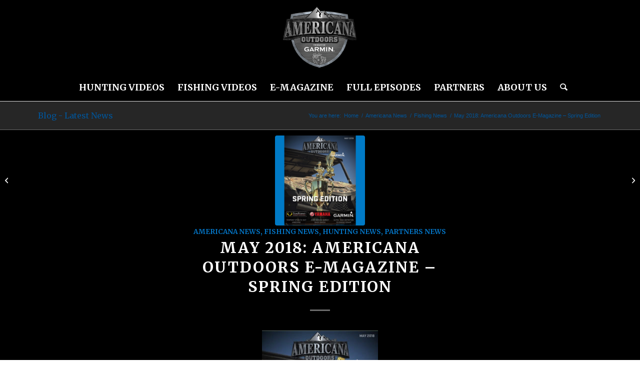

--- FILE ---
content_type: text/html; charset=UTF-8
request_url: https://americanaoutdoors.com/may-2018-americana-outdoors-e-magazine-spring-edition/
body_size: 17473
content:
<!DOCTYPE html>
<html lang="en-US" class="html_stretched responsive av-preloader-disabled  html_header_top html_logo_center html_bottom_nav_header html_menu_right html_custom html_header_sticky html_header_shrinking html_mobile_menu_phone html_header_searchicon html_content_align_center html_header_unstick_top_disabled html_header_stretch_disabled html_minimal_header html_minimal_header_shadow html_elegant-blog html_av-submenu-hidden html_av-submenu-display-click html_av-overlay-side html_av-overlay-side-classic html_av-submenu-noclone html_entry_id_15675 av-cookies-no-cookie-consent av-no-preview av-default-lightbox html_text_menu_active av-mobile-menu-switch-default">
<head>
<meta charset="UTF-8" />


<!-- mobile setting -->
<meta name="viewport" content="width=device-width, initial-scale=1">

<!-- Scripts/CSS and wp_head hook -->
<meta name='robots' content='index, follow, max-image-preview:large, max-snippet:-1, max-video-preview:-1' />
	<style>img:is([sizes="auto" i], [sizes^="auto," i]) { contain-intrinsic-size: 3000px 1500px }</style>
	
	<!-- This site is optimized with the Yoast SEO plugin v26.8 - https://yoast.com/product/yoast-seo-wordpress/ -->
	<title>May 2018: Americana Outdoors E-Magazine - Spring Edition</title>
<link crossorigin data-rocket-preconnect href="https://www.google-analytics.com" rel="preconnect">
<link crossorigin data-rocket-preconnect href="https://www.googletagmanager.com" rel="preconnect">
<link crossorigin data-rocket-preconnect href="https://fonts.googleapis.com" rel="preconnect"><link rel="preload" data-rocket-preload as="image" href="https://www.americanaoutdoors.com/wp-content/uploads/2018/05/AO_EMag_May2018_sm-232x300.jpg" imagesrcset="https://americanaoutdoors.com/wp-content/uploads/2018/05/AO_EMag_May2018_sm-232x300.jpg 232w, https://americanaoutdoors.com/wp-content/uploads/2018/05/AO_EMag_May2018_sm.jpg 371w" imagesizes="(max-width: 232px) 100vw, 232px" fetchpriority="high">
	<meta name="description" content="In March, we had the opportunity of a lifetime to travel (and travel and travel!) to New Zealand with Thompson/Center Arms to hunt for Red Stag and Tahr.  Read all about it and check out the pictures (worth more than 1,000 words!) in this issue, and then look for this episode to air soon, too!" />
	<link rel="canonical" href="https://americanaoutdoors.com/may-2018-americana-outdoors-e-magazine-spring-edition/" />
	<meta property="og:locale" content="en_US" />
	<meta property="og:type" content="article" />
	<meta property="og:title" content="May 2018: Americana Outdoors E-Magazine - Spring Edition" />
	<meta property="og:description" content="In March, we had the opportunity of a lifetime to travel (and travel and travel!) to New Zealand with Thompson/Center Arms to hunt for Red Stag and Tahr.  Read all about it and check out the pictures (worth more than 1,000 words!) in this issue, and then look for this episode to air soon, too!" />
	<meta property="og:url" content="https://americanaoutdoors.com/may-2018-americana-outdoors-e-magazine-spring-edition/" />
	<meta property="og:site_name" content="Americana Outdoors" />
	<meta property="article:published_time" content="2018-05-09T17:51:28+00:00" />
	<meta property="article:modified_time" content="2021-03-02T21:48:30+00:00" />
	<meta property="og:image" content="https://americanaoutdoors.com/wp-content/uploads/2018/05/AO_EMag_May2018_Web.png" />
	<meta property="og:image:width" content="1000" />
	<meta property="og:image:height" content="600" />
	<meta property="og:image:type" content="image/png" />
	<meta name="author" content="Shelley Giesecke" />
	<meta name="twitter:card" content="summary_large_image" />
	<meta name="twitter:label1" content="Written by" />
	<meta name="twitter:data1" content="Shelley Giesecke" />
	<meta name="twitter:label2" content="Est. reading time" />
	<meta name="twitter:data2" content="2 minutes" />
	<script type="application/ld+json" class="yoast-schema-graph">{"@context":"https://schema.org","@graph":[{"@type":"Article","@id":"https://americanaoutdoors.com/may-2018-americana-outdoors-e-magazine-spring-edition/#article","isPartOf":{"@id":"https://americanaoutdoors.com/may-2018-americana-outdoors-e-magazine-spring-edition/"},"author":{"name":"Shelley Giesecke","@id":"https://americanaoutdoors.com/#/schema/person/ce6523018ffbae5b174075ce0f855d6e"},"headline":"May 2018: Americana Outdoors E-Magazine &#8211; Spring Edition","datePublished":"2018-05-09T17:51:28+00:00","dateModified":"2021-03-02T21:48:30+00:00","mainEntityOfPage":{"@id":"https://americanaoutdoors.com/may-2018-americana-outdoors-e-magazine-spring-edition/"},"wordCount":308,"image":{"@id":"https://americanaoutdoors.com/may-2018-americana-outdoors-e-magazine-spring-edition/#primaryimage"},"thumbnailUrl":"https://americanaoutdoors.com/wp-content/uploads/2018/05/AO_EMag_May2018_Web.png","articleSection":["Americana News","Fishing News","Hunting News","Partners News"],"inLanguage":"en-US"},{"@type":"WebPage","@id":"https://americanaoutdoors.com/may-2018-americana-outdoors-e-magazine-spring-edition/","url":"https://americanaoutdoors.com/may-2018-americana-outdoors-e-magazine-spring-edition/","name":"May 2018: Americana Outdoors E-Magazine - Spring Edition","isPartOf":{"@id":"https://americanaoutdoors.com/#website"},"primaryImageOfPage":{"@id":"https://americanaoutdoors.com/may-2018-americana-outdoors-e-magazine-spring-edition/#primaryimage"},"image":{"@id":"https://americanaoutdoors.com/may-2018-americana-outdoors-e-magazine-spring-edition/#primaryimage"},"thumbnailUrl":"https://americanaoutdoors.com/wp-content/uploads/2018/05/AO_EMag_May2018_Web.png","datePublished":"2018-05-09T17:51:28+00:00","dateModified":"2021-03-02T21:48:30+00:00","author":{"@id":"https://americanaoutdoors.com/#/schema/person/ce6523018ffbae5b174075ce0f855d6e"},"description":"In March, we had the opportunity of a lifetime to travel (and travel and travel!) to New Zealand with Thompson/Center Arms to hunt for Red Stag and Tahr.  Read all about it and check out the pictures (worth more than 1,000 words!) in this issue, and then look for this episode to air soon, too!","breadcrumb":{"@id":"https://americanaoutdoors.com/may-2018-americana-outdoors-e-magazine-spring-edition/#breadcrumb"},"inLanguage":"en-US","potentialAction":[{"@type":"ReadAction","target":["https://americanaoutdoors.com/may-2018-americana-outdoors-e-magazine-spring-edition/"]}]},{"@type":"ImageObject","inLanguage":"en-US","@id":"https://americanaoutdoors.com/may-2018-americana-outdoors-e-magazine-spring-edition/#primaryimage","url":"https://americanaoutdoors.com/wp-content/uploads/2018/05/AO_EMag_May2018_Web.png","contentUrl":"https://americanaoutdoors.com/wp-content/uploads/2018/05/AO_EMag_May2018_Web.png","width":1000,"height":600},{"@type":"BreadcrumbList","@id":"https://americanaoutdoors.com/may-2018-americana-outdoors-e-magazine-spring-edition/#breadcrumb","itemListElement":[{"@type":"ListItem","position":1,"name":"Home","item":"https://americanaoutdoors.com/americana-outdoors-hunting-videos-and-fishing-videos/"},{"@type":"ListItem","position":2,"name":"May 2018: Americana Outdoors E-Magazine &#8211; Spring Edition"}]},{"@type":"WebSite","@id":"https://americanaoutdoors.com/#website","url":"https://americanaoutdoors.com/","name":"Americana Outdoors","description":"Sharing the Outdoor Experience","potentialAction":[{"@type":"SearchAction","target":{"@type":"EntryPoint","urlTemplate":"https://americanaoutdoors.com/?s={search_term_string}"},"query-input":{"@type":"PropertyValueSpecification","valueRequired":true,"valueName":"search_term_string"}}],"inLanguage":"en-US"},{"@type":"Person","@id":"https://americanaoutdoors.com/#/schema/person/ce6523018ffbae5b174075ce0f855d6e","name":"Shelley Giesecke","image":{"@type":"ImageObject","inLanguage":"en-US","@id":"https://americanaoutdoors.com/#/schema/person/image/","url":"https://secure.gravatar.com/avatar/e9c33d211995b90aad500fdd327bd7edc38cb472908adb660781732104a770d8?s=96&d=mm&r=g","contentUrl":"https://secure.gravatar.com/avatar/e9c33d211995b90aad500fdd327bd7edc38cb472908adb660781732104a770d8?s=96&d=mm&r=g","caption":"Shelley Giesecke"},"url":"https://americanaoutdoors.com/author/carecotvshelley/"}]}</script>
	<!-- / Yoast SEO plugin. -->



<link rel="alternate" type="application/rss+xml" title="Americana Outdoors &raquo; Feed" href="https://americanaoutdoors.com/feed/" />
<link rel="alternate" type="application/rss+xml" title="Americana Outdoors &raquo; Comments Feed" href="https://americanaoutdoors.com/comments/feed/" />

<!-- google webfont font replacement -->

			<script type='text/javascript'>

				(function() {

					/*	check if webfonts are disabled by user setting via cookie - or user must opt in.	*/
					var html = document.getElementsByTagName('html')[0];
					var cookie_check = html.className.indexOf('av-cookies-needs-opt-in') >= 0 || html.className.indexOf('av-cookies-can-opt-out') >= 0;
					var allow_continue = true;
					var silent_accept_cookie = html.className.indexOf('av-cookies-user-silent-accept') >= 0;

					if( cookie_check && ! silent_accept_cookie )
					{
						if( ! document.cookie.match(/aviaCookieConsent/) || html.className.indexOf('av-cookies-session-refused') >= 0 )
						{
							allow_continue = false;
						}
						else
						{
							if( ! document.cookie.match(/aviaPrivacyRefuseCookiesHideBar/) )
							{
								allow_continue = false;
							}
							else if( ! document.cookie.match(/aviaPrivacyEssentialCookiesEnabled/) )
							{
								allow_continue = false;
							}
							else if( document.cookie.match(/aviaPrivacyGoogleWebfontsDisabled/) )
							{
								allow_continue = false;
							}
						}
					}

					if( allow_continue )
					{
						var f = document.createElement('link');

						f.type 	= 'text/css';
						f.rel 	= 'stylesheet';
						f.href 	= 'https://fonts.googleapis.com/css?family=Merriweather:300,400,700&display=auto';
						f.id 	= 'avia-google-webfont';

						document.getElementsByTagName('head')[0].appendChild(f);
					}
				})();

			</script>
			<link rel='stylesheet' id='avia-grid-css' href='https://americanaoutdoors.com/wp-content/themes/enfold/css/grid.css?ver=7.1.3' type='text/css' media='all' />
<link rel='stylesheet' id='avia-base-css' href='https://americanaoutdoors.com/wp-content/themes/enfold/css/base.css?ver=7.1.3' type='text/css' media='all' />
<link rel='stylesheet' id='avia-layout-css' href='https://americanaoutdoors.com/wp-content/themes/enfold/css/layout.css?ver=7.1.3' type='text/css' media='all' />
<link rel='stylesheet' id='avia-module-audioplayer-css' href='https://americanaoutdoors.com/wp-content/themes/enfold/config-templatebuilder/avia-shortcodes/audio-player/audio-player.css?ver=7.1.3' type='text/css' media='all' />
<link rel='stylesheet' id='avia-module-blog-css' href='https://americanaoutdoors.com/wp-content/themes/enfold/config-templatebuilder/avia-shortcodes/blog/blog.css?ver=7.1.3' type='text/css' media='all' />
<link rel='stylesheet' id='avia-module-postslider-css' href='https://americanaoutdoors.com/wp-content/themes/enfold/config-templatebuilder/avia-shortcodes/postslider/postslider.css?ver=7.1.3' type='text/css' media='all' />
<link rel='stylesheet' id='avia-module-button-css' href='https://americanaoutdoors.com/wp-content/themes/enfold/config-templatebuilder/avia-shortcodes/buttons/buttons.css?ver=7.1.3' type='text/css' media='all' />
<link rel='stylesheet' id='avia-module-buttonrow-css' href='https://americanaoutdoors.com/wp-content/themes/enfold/config-templatebuilder/avia-shortcodes/buttonrow/buttonrow.css?ver=7.1.3' type='text/css' media='all' />
<link rel='stylesheet' id='avia-module-button-fullwidth-css' href='https://americanaoutdoors.com/wp-content/themes/enfold/config-templatebuilder/avia-shortcodes/buttons_fullwidth/buttons_fullwidth.css?ver=7.1.3' type='text/css' media='all' />
<link rel='stylesheet' id='avia-module-catalogue-css' href='https://americanaoutdoors.com/wp-content/themes/enfold/config-templatebuilder/avia-shortcodes/catalogue/catalogue.css?ver=7.1.3' type='text/css' media='all' />
<link rel='stylesheet' id='avia-module-comments-css' href='https://americanaoutdoors.com/wp-content/themes/enfold/config-templatebuilder/avia-shortcodes/comments/comments.css?ver=7.1.3' type='text/css' media='all' />
<link rel='stylesheet' id='avia-module-contact-css' href='https://americanaoutdoors.com/wp-content/themes/enfold/config-templatebuilder/avia-shortcodes/contact/contact.css?ver=7.1.3' type='text/css' media='all' />
<link rel='stylesheet' id='avia-module-slideshow-css' href='https://americanaoutdoors.com/wp-content/themes/enfold/config-templatebuilder/avia-shortcodes/slideshow/slideshow.css?ver=7.1.3' type='text/css' media='all' />
<link rel='stylesheet' id='avia-module-slideshow-contentpartner-css' href='https://americanaoutdoors.com/wp-content/themes/enfold/config-templatebuilder/avia-shortcodes/contentslider/contentslider.css?ver=7.1.3' type='text/css' media='all' />
<link rel='stylesheet' id='avia-module-countdown-css' href='https://americanaoutdoors.com/wp-content/themes/enfold/config-templatebuilder/avia-shortcodes/countdown/countdown.css?ver=7.1.3' type='text/css' media='all' />
<link rel='stylesheet' id='avia-module-dynamic-field-css' href='https://americanaoutdoors.com/wp-content/themes/enfold/config-templatebuilder/avia-shortcodes/dynamic_field/dynamic_field.css?ver=7.1.3' type='text/css' media='all' />
<link rel='stylesheet' id='avia-module-gallery-css' href='https://americanaoutdoors.com/wp-content/themes/enfold/config-templatebuilder/avia-shortcodes/gallery/gallery.css?ver=7.1.3' type='text/css' media='all' />
<link rel='stylesheet' id='avia-module-gallery-hor-css' href='https://americanaoutdoors.com/wp-content/themes/enfold/config-templatebuilder/avia-shortcodes/gallery_horizontal/gallery_horizontal.css?ver=7.1.3' type='text/css' media='all' />
<link rel='stylesheet' id='avia-module-maps-css' href='https://americanaoutdoors.com/wp-content/themes/enfold/config-templatebuilder/avia-shortcodes/google_maps/google_maps.css?ver=7.1.3' type='text/css' media='all' />
<link rel='stylesheet' id='avia-module-gridrow-css' href='https://americanaoutdoors.com/wp-content/themes/enfold/config-templatebuilder/avia-shortcodes/grid_row/grid_row.css?ver=7.1.3' type='text/css' media='all' />
<link rel='stylesheet' id='avia-module-heading-css' href='https://americanaoutdoors.com/wp-content/themes/enfold/config-templatebuilder/avia-shortcodes/heading/heading.css?ver=7.1.3' type='text/css' media='all' />
<link rel='stylesheet' id='avia-module-rotator-css' href='https://americanaoutdoors.com/wp-content/themes/enfold/config-templatebuilder/avia-shortcodes/headline_rotator/headline_rotator.css?ver=7.1.3' type='text/css' media='all' />
<link rel='stylesheet' id='avia-module-hr-css' href='https://americanaoutdoors.com/wp-content/themes/enfold/config-templatebuilder/avia-shortcodes/hr/hr.css?ver=7.1.3' type='text/css' media='all' />
<link rel='stylesheet' id='avia-module-icon-css' href='https://americanaoutdoors.com/wp-content/themes/enfold/config-templatebuilder/avia-shortcodes/icon/icon.css?ver=7.1.3' type='text/css' media='all' />
<link rel='stylesheet' id='avia-module-icon-circles-css' href='https://americanaoutdoors.com/wp-content/themes/enfold/config-templatebuilder/avia-shortcodes/icon_circles/icon_circles.css?ver=7.1.3' type='text/css' media='all' />
<link rel='stylesheet' id='avia-module-iconbox-css' href='https://americanaoutdoors.com/wp-content/themes/enfold/config-templatebuilder/avia-shortcodes/iconbox/iconbox.css?ver=7.1.3' type='text/css' media='all' />
<link rel='stylesheet' id='avia-module-icongrid-css' href='https://americanaoutdoors.com/wp-content/themes/enfold/config-templatebuilder/avia-shortcodes/icongrid/icongrid.css?ver=7.1.3' type='text/css' media='all' />
<link rel='stylesheet' id='avia-module-iconlist-css' href='https://americanaoutdoors.com/wp-content/themes/enfold/config-templatebuilder/avia-shortcodes/iconlist/iconlist.css?ver=7.1.3' type='text/css' media='all' />
<link rel='stylesheet' id='avia-module-image-css' href='https://americanaoutdoors.com/wp-content/themes/enfold/config-templatebuilder/avia-shortcodes/image/image.css?ver=7.1.3' type='text/css' media='all' />
<link rel='stylesheet' id='avia-module-image-diff-css' href='https://americanaoutdoors.com/wp-content/themes/enfold/config-templatebuilder/avia-shortcodes/image_diff/image_diff.css?ver=7.1.3' type='text/css' media='all' />
<link rel='stylesheet' id='avia-module-hotspot-css' href='https://americanaoutdoors.com/wp-content/themes/enfold/config-templatebuilder/avia-shortcodes/image_hotspots/image_hotspots.css?ver=7.1.3' type='text/css' media='all' />
<link rel='stylesheet' id='avia-module-sc-lottie-animation-css' href='https://americanaoutdoors.com/wp-content/themes/enfold/config-templatebuilder/avia-shortcodes/lottie_animation/lottie_animation.css?ver=7.1.3' type='text/css' media='all' />
<link rel='stylesheet' id='avia-module-magazine-css' href='https://americanaoutdoors.com/wp-content/themes/enfold/config-templatebuilder/avia-shortcodes/magazine/magazine.css?ver=7.1.3' type='text/css' media='all' />
<link rel='stylesheet' id='avia-module-masonry-css' href='https://americanaoutdoors.com/wp-content/themes/enfold/config-templatebuilder/avia-shortcodes/masonry_entries/masonry_entries.css?ver=7.1.3' type='text/css' media='all' />
<link rel='stylesheet' id='avia-siteloader-css' href='https://americanaoutdoors.com/wp-content/themes/enfold/css/avia-snippet-site-preloader.css?ver=7.1.3' type='text/css' media='all' />
<link rel='stylesheet' id='avia-module-menu-css' href='https://americanaoutdoors.com/wp-content/themes/enfold/config-templatebuilder/avia-shortcodes/menu/menu.css?ver=7.1.3' type='text/css' media='all' />
<link rel='stylesheet' id='avia-module-notification-css' href='https://americanaoutdoors.com/wp-content/themes/enfold/config-templatebuilder/avia-shortcodes/notification/notification.css?ver=7.1.3' type='text/css' media='all' />
<link rel='stylesheet' id='avia-module-numbers-css' href='https://americanaoutdoors.com/wp-content/themes/enfold/config-templatebuilder/avia-shortcodes/numbers/numbers.css?ver=7.1.3' type='text/css' media='all' />
<link rel='stylesheet' id='avia-module-portfolio-css' href='https://americanaoutdoors.com/wp-content/themes/enfold/config-templatebuilder/avia-shortcodes/portfolio/portfolio.css?ver=7.1.3' type='text/css' media='all' />
<link rel='stylesheet' id='avia-module-post-metadata-css' href='https://americanaoutdoors.com/wp-content/themes/enfold/config-templatebuilder/avia-shortcodes/post_metadata/post_metadata.css?ver=7.1.3' type='text/css' media='all' />
<link rel='stylesheet' id='avia-module-progress-bar-css' href='https://americanaoutdoors.com/wp-content/themes/enfold/config-templatebuilder/avia-shortcodes/progressbar/progressbar.css?ver=7.1.3' type='text/css' media='all' />
<link rel='stylesheet' id='avia-module-promobox-css' href='https://americanaoutdoors.com/wp-content/themes/enfold/config-templatebuilder/avia-shortcodes/promobox/promobox.css?ver=7.1.3' type='text/css' media='all' />
<link rel='stylesheet' id='avia-sc-search-css' href='https://americanaoutdoors.com/wp-content/themes/enfold/config-templatebuilder/avia-shortcodes/search/search.css?ver=7.1.3' type='text/css' media='all' />
<link rel='stylesheet' id='avia-module-slideshow-accordion-css' href='https://americanaoutdoors.com/wp-content/themes/enfold/config-templatebuilder/avia-shortcodes/slideshow_accordion/slideshow_accordion.css?ver=7.1.3' type='text/css' media='all' />
<link rel='stylesheet' id='avia-module-slideshow-feature-image-css' href='https://americanaoutdoors.com/wp-content/themes/enfold/config-templatebuilder/avia-shortcodes/slideshow_feature_image/slideshow_feature_image.css?ver=7.1.3' type='text/css' media='all' />
<link rel='stylesheet' id='avia-module-slideshow-fullsize-css' href='https://americanaoutdoors.com/wp-content/themes/enfold/config-templatebuilder/avia-shortcodes/slideshow_fullsize/slideshow_fullsize.css?ver=7.1.3' type='text/css' media='all' />
<link rel='stylesheet' id='avia-module-slideshow-fullscreen-css' href='https://americanaoutdoors.com/wp-content/themes/enfold/config-templatebuilder/avia-shortcodes/slideshow_fullscreen/slideshow_fullscreen.css?ver=7.1.3' type='text/css' media='all' />
<link rel='stylesheet' id='avia-module-slideshow-ls-css' href='https://americanaoutdoors.com/wp-content/themes/enfold/config-templatebuilder/avia-shortcodes/slideshow_layerslider/slideshow_layerslider.css?ver=7.1.3' type='text/css' media='all' />
<link rel='stylesheet' id='avia-module-social-css' href='https://americanaoutdoors.com/wp-content/themes/enfold/config-templatebuilder/avia-shortcodes/social_share/social_share.css?ver=7.1.3' type='text/css' media='all' />
<link rel='stylesheet' id='avia-module-tabsection-css' href='https://americanaoutdoors.com/wp-content/themes/enfold/config-templatebuilder/avia-shortcodes/tab_section/tab_section.css?ver=7.1.3' type='text/css' media='all' />
<link rel='stylesheet' id='avia-module-table-css' href='https://americanaoutdoors.com/wp-content/themes/enfold/config-templatebuilder/avia-shortcodes/table/table.css?ver=7.1.3' type='text/css' media='all' />
<link rel='stylesheet' id='avia-module-tabs-css' href='https://americanaoutdoors.com/wp-content/themes/enfold/config-templatebuilder/avia-shortcodes/tabs/tabs.css?ver=7.1.3' type='text/css' media='all' />
<link rel='stylesheet' id='avia-module-team-css' href='https://americanaoutdoors.com/wp-content/themes/enfold/config-templatebuilder/avia-shortcodes/team/team.css?ver=7.1.3' type='text/css' media='all' />
<link rel='stylesheet' id='avia-module-testimonials-css' href='https://americanaoutdoors.com/wp-content/themes/enfold/config-templatebuilder/avia-shortcodes/testimonials/testimonials.css?ver=7.1.3' type='text/css' media='all' />
<link rel='stylesheet' id='avia-module-timeline-css' href='https://americanaoutdoors.com/wp-content/themes/enfold/config-templatebuilder/avia-shortcodes/timeline/timeline.css?ver=7.1.3' type='text/css' media='all' />
<link rel='stylesheet' id='avia-module-toggles-css' href='https://americanaoutdoors.com/wp-content/themes/enfold/config-templatebuilder/avia-shortcodes/toggles/toggles.css?ver=7.1.3' type='text/css' media='all' />
<link rel='stylesheet' id='avia-module-video-css' href='https://americanaoutdoors.com/wp-content/themes/enfold/config-templatebuilder/avia-shortcodes/video/video.css?ver=7.1.3' type='text/css' media='all' />
<link rel='stylesheet' id='sbi_styles-css' href='https://americanaoutdoors.com/wp-content/plugins/instagram-feed/css/sbi-styles.min.css?ver=6.10.0' type='text/css' media='all' />
<style id='wp-emoji-styles-inline-css' type='text/css'>

	img.wp-smiley, img.emoji {
		display: inline !important;
		border: none !important;
		box-shadow: none !important;
		height: 1em !important;
		width: 1em !important;
		margin: 0 0.07em !important;
		vertical-align: -0.1em !important;
		background: none !important;
		padding: 0 !important;
	}
</style>
<link rel='stylesheet' id='wp-block-library-css' href='https://americanaoutdoors.com/wp-includes/css/dist/block-library/style.min.css?ver=6.8.2' type='text/css' media='all' />
<style id='global-styles-inline-css' type='text/css'>
:root{--wp--preset--aspect-ratio--square: 1;--wp--preset--aspect-ratio--4-3: 4/3;--wp--preset--aspect-ratio--3-4: 3/4;--wp--preset--aspect-ratio--3-2: 3/2;--wp--preset--aspect-ratio--2-3: 2/3;--wp--preset--aspect-ratio--16-9: 16/9;--wp--preset--aspect-ratio--9-16: 9/16;--wp--preset--color--black: #000000;--wp--preset--color--cyan-bluish-gray: #abb8c3;--wp--preset--color--white: #ffffff;--wp--preset--color--pale-pink: #f78da7;--wp--preset--color--vivid-red: #cf2e2e;--wp--preset--color--luminous-vivid-orange: #ff6900;--wp--preset--color--luminous-vivid-amber: #fcb900;--wp--preset--color--light-green-cyan: #7bdcb5;--wp--preset--color--vivid-green-cyan: #00d084;--wp--preset--color--pale-cyan-blue: #8ed1fc;--wp--preset--color--vivid-cyan-blue: #0693e3;--wp--preset--color--vivid-purple: #9b51e0;--wp--preset--color--metallic-red: #b02b2c;--wp--preset--color--maximum-yellow-red: #edae44;--wp--preset--color--yellow-sun: #eeee22;--wp--preset--color--palm-leaf: #83a846;--wp--preset--color--aero: #7bb0e7;--wp--preset--color--old-lavender: #745f7e;--wp--preset--color--steel-teal: #5f8789;--wp--preset--color--raspberry-pink: #d65799;--wp--preset--color--medium-turquoise: #4ecac2;--wp--preset--gradient--vivid-cyan-blue-to-vivid-purple: linear-gradient(135deg,rgba(6,147,227,1) 0%,rgb(155,81,224) 100%);--wp--preset--gradient--light-green-cyan-to-vivid-green-cyan: linear-gradient(135deg,rgb(122,220,180) 0%,rgb(0,208,130) 100%);--wp--preset--gradient--luminous-vivid-amber-to-luminous-vivid-orange: linear-gradient(135deg,rgba(252,185,0,1) 0%,rgba(255,105,0,1) 100%);--wp--preset--gradient--luminous-vivid-orange-to-vivid-red: linear-gradient(135deg,rgba(255,105,0,1) 0%,rgb(207,46,46) 100%);--wp--preset--gradient--very-light-gray-to-cyan-bluish-gray: linear-gradient(135deg,rgb(238,238,238) 0%,rgb(169,184,195) 100%);--wp--preset--gradient--cool-to-warm-spectrum: linear-gradient(135deg,rgb(74,234,220) 0%,rgb(151,120,209) 20%,rgb(207,42,186) 40%,rgb(238,44,130) 60%,rgb(251,105,98) 80%,rgb(254,248,76) 100%);--wp--preset--gradient--blush-light-purple: linear-gradient(135deg,rgb(255,206,236) 0%,rgb(152,150,240) 100%);--wp--preset--gradient--blush-bordeaux: linear-gradient(135deg,rgb(254,205,165) 0%,rgb(254,45,45) 50%,rgb(107,0,62) 100%);--wp--preset--gradient--luminous-dusk: linear-gradient(135deg,rgb(255,203,112) 0%,rgb(199,81,192) 50%,rgb(65,88,208) 100%);--wp--preset--gradient--pale-ocean: linear-gradient(135deg,rgb(255,245,203) 0%,rgb(182,227,212) 50%,rgb(51,167,181) 100%);--wp--preset--gradient--electric-grass: linear-gradient(135deg,rgb(202,248,128) 0%,rgb(113,206,126) 100%);--wp--preset--gradient--midnight: linear-gradient(135deg,rgb(2,3,129) 0%,rgb(40,116,252) 100%);--wp--preset--font-size--small: 1rem;--wp--preset--font-size--medium: 1.125rem;--wp--preset--font-size--large: 1.75rem;--wp--preset--font-size--x-large: clamp(1.75rem, 3vw, 2.25rem);--wp--preset--spacing--20: 0.44rem;--wp--preset--spacing--30: 0.67rem;--wp--preset--spacing--40: 1rem;--wp--preset--spacing--50: 1.5rem;--wp--preset--spacing--60: 2.25rem;--wp--preset--spacing--70: 3.38rem;--wp--preset--spacing--80: 5.06rem;--wp--preset--shadow--natural: 6px 6px 9px rgba(0, 0, 0, 0.2);--wp--preset--shadow--deep: 12px 12px 50px rgba(0, 0, 0, 0.4);--wp--preset--shadow--sharp: 6px 6px 0px rgba(0, 0, 0, 0.2);--wp--preset--shadow--outlined: 6px 6px 0px -3px rgba(255, 255, 255, 1), 6px 6px rgba(0, 0, 0, 1);--wp--preset--shadow--crisp: 6px 6px 0px rgba(0, 0, 0, 1);}:root { --wp--style--global--content-size: 800px;--wp--style--global--wide-size: 1130px; }:where(body) { margin: 0; }.wp-site-blocks > .alignleft { float: left; margin-right: 2em; }.wp-site-blocks > .alignright { float: right; margin-left: 2em; }.wp-site-blocks > .aligncenter { justify-content: center; margin-left: auto; margin-right: auto; }:where(.is-layout-flex){gap: 0.5em;}:where(.is-layout-grid){gap: 0.5em;}.is-layout-flow > .alignleft{float: left;margin-inline-start: 0;margin-inline-end: 2em;}.is-layout-flow > .alignright{float: right;margin-inline-start: 2em;margin-inline-end: 0;}.is-layout-flow > .aligncenter{margin-left: auto !important;margin-right: auto !important;}.is-layout-constrained > .alignleft{float: left;margin-inline-start: 0;margin-inline-end: 2em;}.is-layout-constrained > .alignright{float: right;margin-inline-start: 2em;margin-inline-end: 0;}.is-layout-constrained > .aligncenter{margin-left: auto !important;margin-right: auto !important;}.is-layout-constrained > :where(:not(.alignleft):not(.alignright):not(.alignfull)){max-width: var(--wp--style--global--content-size);margin-left: auto !important;margin-right: auto !important;}.is-layout-constrained > .alignwide{max-width: var(--wp--style--global--wide-size);}body .is-layout-flex{display: flex;}.is-layout-flex{flex-wrap: wrap;align-items: center;}.is-layout-flex > :is(*, div){margin: 0;}body .is-layout-grid{display: grid;}.is-layout-grid > :is(*, div){margin: 0;}body{padding-top: 0px;padding-right: 0px;padding-bottom: 0px;padding-left: 0px;}a:where(:not(.wp-element-button)){text-decoration: underline;}:root :where(.wp-element-button, .wp-block-button__link){background-color: #32373c;border-width: 0;color: #fff;font-family: inherit;font-size: inherit;line-height: inherit;padding: calc(0.667em + 2px) calc(1.333em + 2px);text-decoration: none;}.has-black-color{color: var(--wp--preset--color--black) !important;}.has-cyan-bluish-gray-color{color: var(--wp--preset--color--cyan-bluish-gray) !important;}.has-white-color{color: var(--wp--preset--color--white) !important;}.has-pale-pink-color{color: var(--wp--preset--color--pale-pink) !important;}.has-vivid-red-color{color: var(--wp--preset--color--vivid-red) !important;}.has-luminous-vivid-orange-color{color: var(--wp--preset--color--luminous-vivid-orange) !important;}.has-luminous-vivid-amber-color{color: var(--wp--preset--color--luminous-vivid-amber) !important;}.has-light-green-cyan-color{color: var(--wp--preset--color--light-green-cyan) !important;}.has-vivid-green-cyan-color{color: var(--wp--preset--color--vivid-green-cyan) !important;}.has-pale-cyan-blue-color{color: var(--wp--preset--color--pale-cyan-blue) !important;}.has-vivid-cyan-blue-color{color: var(--wp--preset--color--vivid-cyan-blue) !important;}.has-vivid-purple-color{color: var(--wp--preset--color--vivid-purple) !important;}.has-metallic-red-color{color: var(--wp--preset--color--metallic-red) !important;}.has-maximum-yellow-red-color{color: var(--wp--preset--color--maximum-yellow-red) !important;}.has-yellow-sun-color{color: var(--wp--preset--color--yellow-sun) !important;}.has-palm-leaf-color{color: var(--wp--preset--color--palm-leaf) !important;}.has-aero-color{color: var(--wp--preset--color--aero) !important;}.has-old-lavender-color{color: var(--wp--preset--color--old-lavender) !important;}.has-steel-teal-color{color: var(--wp--preset--color--steel-teal) !important;}.has-raspberry-pink-color{color: var(--wp--preset--color--raspberry-pink) !important;}.has-medium-turquoise-color{color: var(--wp--preset--color--medium-turquoise) !important;}.has-black-background-color{background-color: var(--wp--preset--color--black) !important;}.has-cyan-bluish-gray-background-color{background-color: var(--wp--preset--color--cyan-bluish-gray) !important;}.has-white-background-color{background-color: var(--wp--preset--color--white) !important;}.has-pale-pink-background-color{background-color: var(--wp--preset--color--pale-pink) !important;}.has-vivid-red-background-color{background-color: var(--wp--preset--color--vivid-red) !important;}.has-luminous-vivid-orange-background-color{background-color: var(--wp--preset--color--luminous-vivid-orange) !important;}.has-luminous-vivid-amber-background-color{background-color: var(--wp--preset--color--luminous-vivid-amber) !important;}.has-light-green-cyan-background-color{background-color: var(--wp--preset--color--light-green-cyan) !important;}.has-vivid-green-cyan-background-color{background-color: var(--wp--preset--color--vivid-green-cyan) !important;}.has-pale-cyan-blue-background-color{background-color: var(--wp--preset--color--pale-cyan-blue) !important;}.has-vivid-cyan-blue-background-color{background-color: var(--wp--preset--color--vivid-cyan-blue) !important;}.has-vivid-purple-background-color{background-color: var(--wp--preset--color--vivid-purple) !important;}.has-metallic-red-background-color{background-color: var(--wp--preset--color--metallic-red) !important;}.has-maximum-yellow-red-background-color{background-color: var(--wp--preset--color--maximum-yellow-red) !important;}.has-yellow-sun-background-color{background-color: var(--wp--preset--color--yellow-sun) !important;}.has-palm-leaf-background-color{background-color: var(--wp--preset--color--palm-leaf) !important;}.has-aero-background-color{background-color: var(--wp--preset--color--aero) !important;}.has-old-lavender-background-color{background-color: var(--wp--preset--color--old-lavender) !important;}.has-steel-teal-background-color{background-color: var(--wp--preset--color--steel-teal) !important;}.has-raspberry-pink-background-color{background-color: var(--wp--preset--color--raspberry-pink) !important;}.has-medium-turquoise-background-color{background-color: var(--wp--preset--color--medium-turquoise) !important;}.has-black-border-color{border-color: var(--wp--preset--color--black) !important;}.has-cyan-bluish-gray-border-color{border-color: var(--wp--preset--color--cyan-bluish-gray) !important;}.has-white-border-color{border-color: var(--wp--preset--color--white) !important;}.has-pale-pink-border-color{border-color: var(--wp--preset--color--pale-pink) !important;}.has-vivid-red-border-color{border-color: var(--wp--preset--color--vivid-red) !important;}.has-luminous-vivid-orange-border-color{border-color: var(--wp--preset--color--luminous-vivid-orange) !important;}.has-luminous-vivid-amber-border-color{border-color: var(--wp--preset--color--luminous-vivid-amber) !important;}.has-light-green-cyan-border-color{border-color: var(--wp--preset--color--light-green-cyan) !important;}.has-vivid-green-cyan-border-color{border-color: var(--wp--preset--color--vivid-green-cyan) !important;}.has-pale-cyan-blue-border-color{border-color: var(--wp--preset--color--pale-cyan-blue) !important;}.has-vivid-cyan-blue-border-color{border-color: var(--wp--preset--color--vivid-cyan-blue) !important;}.has-vivid-purple-border-color{border-color: var(--wp--preset--color--vivid-purple) !important;}.has-metallic-red-border-color{border-color: var(--wp--preset--color--metallic-red) !important;}.has-maximum-yellow-red-border-color{border-color: var(--wp--preset--color--maximum-yellow-red) !important;}.has-yellow-sun-border-color{border-color: var(--wp--preset--color--yellow-sun) !important;}.has-palm-leaf-border-color{border-color: var(--wp--preset--color--palm-leaf) !important;}.has-aero-border-color{border-color: var(--wp--preset--color--aero) !important;}.has-old-lavender-border-color{border-color: var(--wp--preset--color--old-lavender) !important;}.has-steel-teal-border-color{border-color: var(--wp--preset--color--steel-teal) !important;}.has-raspberry-pink-border-color{border-color: var(--wp--preset--color--raspberry-pink) !important;}.has-medium-turquoise-border-color{border-color: var(--wp--preset--color--medium-turquoise) !important;}.has-vivid-cyan-blue-to-vivid-purple-gradient-background{background: var(--wp--preset--gradient--vivid-cyan-blue-to-vivid-purple) !important;}.has-light-green-cyan-to-vivid-green-cyan-gradient-background{background: var(--wp--preset--gradient--light-green-cyan-to-vivid-green-cyan) !important;}.has-luminous-vivid-amber-to-luminous-vivid-orange-gradient-background{background: var(--wp--preset--gradient--luminous-vivid-amber-to-luminous-vivid-orange) !important;}.has-luminous-vivid-orange-to-vivid-red-gradient-background{background: var(--wp--preset--gradient--luminous-vivid-orange-to-vivid-red) !important;}.has-very-light-gray-to-cyan-bluish-gray-gradient-background{background: var(--wp--preset--gradient--very-light-gray-to-cyan-bluish-gray) !important;}.has-cool-to-warm-spectrum-gradient-background{background: var(--wp--preset--gradient--cool-to-warm-spectrum) !important;}.has-blush-light-purple-gradient-background{background: var(--wp--preset--gradient--blush-light-purple) !important;}.has-blush-bordeaux-gradient-background{background: var(--wp--preset--gradient--blush-bordeaux) !important;}.has-luminous-dusk-gradient-background{background: var(--wp--preset--gradient--luminous-dusk) !important;}.has-pale-ocean-gradient-background{background: var(--wp--preset--gradient--pale-ocean) !important;}.has-electric-grass-gradient-background{background: var(--wp--preset--gradient--electric-grass) !important;}.has-midnight-gradient-background{background: var(--wp--preset--gradient--midnight) !important;}.has-small-font-size{font-size: var(--wp--preset--font-size--small) !important;}.has-medium-font-size{font-size: var(--wp--preset--font-size--medium) !important;}.has-large-font-size{font-size: var(--wp--preset--font-size--large) !important;}.has-x-large-font-size{font-size: var(--wp--preset--font-size--x-large) !important;}
:where(.wp-block-post-template.is-layout-flex){gap: 1.25em;}:where(.wp-block-post-template.is-layout-grid){gap: 1.25em;}
:where(.wp-block-columns.is-layout-flex){gap: 2em;}:where(.wp-block-columns.is-layout-grid){gap: 2em;}
:root :where(.wp-block-pullquote){font-size: 1.5em;line-height: 1.6;}
</style>
<link rel='stylesheet' id='avia-scs-css' href='https://americanaoutdoors.com/wp-content/themes/enfold/css/shortcodes.css?ver=7.1.3' type='text/css' media='all' />
<link rel='stylesheet' id='avia-fold-unfold-css' href='https://americanaoutdoors.com/wp-content/themes/enfold/css/avia-snippet-fold-unfold.css?ver=7.1.3' type='text/css' media='all' />
<link rel='stylesheet' id='avia-popup-css-css' href='https://americanaoutdoors.com/wp-content/themes/enfold/js/aviapopup/magnific-popup.min.css?ver=7.1.3' type='text/css' media='screen' />
<link rel='stylesheet' id='avia-lightbox-css' href='https://americanaoutdoors.com/wp-content/themes/enfold/css/avia-snippet-lightbox.css?ver=7.1.3' type='text/css' media='screen' />
<link rel='stylesheet' id='avia-widget-css-css' href='https://americanaoutdoors.com/wp-content/themes/enfold/css/avia-snippet-widget.css?ver=7.1.3' type='text/css' media='screen' />
<link rel='stylesheet' id='avia-dynamic-css' href='https://americanaoutdoors.com/wp-content/uploads/dynamic_avia/enfold.css?ver=69702853478c8' type='text/css' media='all' />
<link rel='stylesheet' id='avia-custom-css' href='https://americanaoutdoors.com/wp-content/themes/enfold/css/custom.css?ver=7.1.3' type='text/css' media='all' />
<link rel='stylesheet' id='__EPYT__style-css' href='https://americanaoutdoors.com/wp-content/plugins/youtube-embed-plus-pro/styles/ytprefs.min.css?ver=14.2.4' type='text/css' media='all' />
<style id='__EPYT__style-inline-css' type='text/css'>

                .epyt-gallery-thumb {
                        width: 20%;
                }
                
                         @media (min-width:0px) and (max-width: 767px) {
                            .epyt-gallery-rowbreak {
                                display: none;
                            }
                            .epyt-gallery-allthumbs[class*="epyt-cols"] .epyt-gallery-thumb {
                                width: 100% !important;
                            }
                          }
</style>
<link rel='stylesheet' id='__disptype__-css' href='https://americanaoutdoors.com/wp-content/plugins/youtube-embed-plus-pro/scripts/lity.min.css?ver=14.2.4' type='text/css' media='all' />
<script type="text/javascript" src="https://americanaoutdoors.com/wp-includes/js/jquery/jquery.min.js?ver=3.7.1" id="jquery-core-js"></script>
<script type="text/javascript" src="https://americanaoutdoors.com/wp-includes/js/jquery/jquery-migrate.min.js?ver=3.4.1" id="jquery-migrate-js" data-rocket-defer defer></script>
<script type="text/javascript" src="https://americanaoutdoors.com/wp-content/themes/enfold/js/avia-js.js?ver=7.1.3" id="avia-js-js" data-rocket-defer defer></script>
<script type="text/javascript" src="https://americanaoutdoors.com/wp-content/themes/enfold/js/avia-compat.js?ver=7.1.3" id="avia-compat-js" data-rocket-defer defer></script>
<script type="text/javascript" src="https://americanaoutdoors.com/wp-content/plugins/youtube-embed-plus-pro/scripts/lity.min.js?ver=14.2.4" id="__dispload__-js" data-rocket-defer defer></script>
<script type="text/javascript" id="__ytprefs__-js-extra">
/* <![CDATA[ */
var _EPYT_ = {"ajaxurl":"https:\/\/americanaoutdoors.com\/wp-admin\/admin-ajax.php","security":"143100f040","gallery_scrolloffset":"20","eppathtoscripts":"https:\/\/americanaoutdoors.com\/wp-content\/plugins\/youtube-embed-plus-pro\/scripts\/","eppath":"https:\/\/americanaoutdoors.com\/wp-content\/plugins\/youtube-embed-plus-pro\/","epresponsiveselector":"[\"iframe.__youtube_prefs_widget__\"]","epdovol":"1","version":"14.2.4","evselector":"iframe.__youtube_prefs__[src], iframe[src*=\"youtube.com\/embed\/\"], iframe[src*=\"youtube-nocookie.com\/embed\/\"]","ajax_compat":"","maxres_facade":"eager","ytapi_load":"light","pause_others":"","stopMobileBuffer":"1","facade_mode":"","not_live_on_channel":"","not_live_showtime":"180"};
/* ]]> */
</script>
<script type="text/javascript" src="https://americanaoutdoors.com/wp-content/plugins/youtube-embed-plus-pro/scripts/ytprefs.min.js?ver=14.2.4" id="__ytprefs__-js" data-rocket-defer defer></script>
<link rel="https://api.w.org/" href="https://americanaoutdoors.com/wp-json/" /><link rel="alternate" title="JSON" type="application/json" href="https://americanaoutdoors.com/wp-json/wp/v2/posts/15675" /><link rel="EditURI" type="application/rsd+xml" title="RSD" href="https://americanaoutdoors.com/xmlrpc.php?rsd" />
<meta name="generator" content="WordPress 6.8.2" />
<link rel='shortlink' href='https://americanaoutdoors.com/?p=15675' />
<link rel="alternate" title="oEmbed (JSON)" type="application/json+oembed" href="https://americanaoutdoors.com/wp-json/oembed/1.0/embed?url=https%3A%2F%2Famericanaoutdoors.com%2Fmay-2018-americana-outdoors-e-magazine-spring-edition%2F" />
<link rel="alternate" title="oEmbed (XML)" type="text/xml+oembed" href="https://americanaoutdoors.com/wp-json/oembed/1.0/embed?url=https%3A%2F%2Famericanaoutdoors.com%2Fmay-2018-americana-outdoors-e-magazine-spring-edition%2F&#038;format=xml" />

		<!-- GA Google Analytics @ https://m0n.co/ga -->
		<script async src="https://www.googletagmanager.com/gtag/js?id=UA-18483623-2"></script>
		<script>
			window.dataLayer = window.dataLayer || [];
			function gtag(){dataLayer.push(arguments);}
			gtag('js', new Date());
			gtag('config', 'UA-18483623-2');
		</script>

	
<link rel="icon" href="https://americanaoutdoors.com/wp-content/uploads/2017/02/AmericanaOutdoors_GarminWhite-300x194.png" type="image/png">
<!--[if lt IE 9]><script src="https://americanaoutdoors.com/wp-content/themes/enfold/js/html5shiv.js"></script><![endif]--><link rel="profile" href="https://gmpg.org/xfn/11" />
<link rel="alternate" type="application/rss+xml" title="Americana Outdoors RSS2 Feed" href="https://americanaoutdoors.com/feed/" />
<link rel="pingback" href="https://americanaoutdoors.com/xmlrpc.php" />

<style type='text/css' media='screen'>
 #top #header_main > .container, #top #header_main > .container .main_menu  .av-main-nav > li > a, #top #header_main #menu-item-shop .cart_dropdown_link{ height:150px; line-height: 150px; }
 .html_top_nav_header .av-logo-container{ height:150px;  }
 .html_header_top.html_header_sticky #top #wrap_all #main{ padding-top:202px; } 
</style>
<style type="text/css">.recentcomments a{display:inline !important;padding:0 !important;margin:0 !important;}</style><link rel="icon" href="https://americanaoutdoors.com/wp-content/uploads/2023/06/cropped-AO-Logo_512x512-32x32.png" sizes="32x32" />
<link rel="icon" href="https://americanaoutdoors.com/wp-content/uploads/2023/06/cropped-AO-Logo_512x512-192x192.png" sizes="192x192" />
<link rel="apple-touch-icon" href="https://americanaoutdoors.com/wp-content/uploads/2023/06/cropped-AO-Logo_512x512-180x180.png" />
<meta name="msapplication-TileImage" content="https://americanaoutdoors.com/wp-content/uploads/2023/06/cropped-AO-Logo_512x512-270x270.png" />
<style type="text/css">
		@font-face {font-family: 'entypo-fontello-enfold'; font-weight: normal; font-style: normal; font-display: auto;
		src: url('https://americanaoutdoors.com/wp-content/themes/enfold/config-templatebuilder/avia-template-builder/assets/fonts/entypo-fontello-enfold/entypo-fontello-enfold.woff2') format('woff2'),
		url('https://americanaoutdoors.com/wp-content/themes/enfold/config-templatebuilder/avia-template-builder/assets/fonts/entypo-fontello-enfold/entypo-fontello-enfold.woff') format('woff'),
		url('https://americanaoutdoors.com/wp-content/themes/enfold/config-templatebuilder/avia-template-builder/assets/fonts/entypo-fontello-enfold/entypo-fontello-enfold.ttf') format('truetype'),
		url('https://americanaoutdoors.com/wp-content/themes/enfold/config-templatebuilder/avia-template-builder/assets/fonts/entypo-fontello-enfold/entypo-fontello-enfold.svg#entypo-fontello-enfold') format('svg'),
		url('https://americanaoutdoors.com/wp-content/themes/enfold/config-templatebuilder/avia-template-builder/assets/fonts/entypo-fontello-enfold/entypo-fontello-enfold.eot'),
		url('https://americanaoutdoors.com/wp-content/themes/enfold/config-templatebuilder/avia-template-builder/assets/fonts/entypo-fontello-enfold/entypo-fontello-enfold.eot?#iefix') format('embedded-opentype');
		}

		#top .avia-font-entypo-fontello-enfold, body .avia-font-entypo-fontello-enfold, html body [data-av_iconfont='entypo-fontello-enfold']:before{ font-family: 'entypo-fontello-enfold'; }
		
		@font-face {font-family: 'entypo-fontello'; font-weight: normal; font-style: normal; font-display: auto;
		src: url('https://americanaoutdoors.com/wp-content/themes/enfold/config-templatebuilder/avia-template-builder/assets/fonts/entypo-fontello/entypo-fontello.woff2') format('woff2'),
		url('https://americanaoutdoors.com/wp-content/themes/enfold/config-templatebuilder/avia-template-builder/assets/fonts/entypo-fontello/entypo-fontello.woff') format('woff'),
		url('https://americanaoutdoors.com/wp-content/themes/enfold/config-templatebuilder/avia-template-builder/assets/fonts/entypo-fontello/entypo-fontello.ttf') format('truetype'),
		url('https://americanaoutdoors.com/wp-content/themes/enfold/config-templatebuilder/avia-template-builder/assets/fonts/entypo-fontello/entypo-fontello.svg#entypo-fontello') format('svg'),
		url('https://americanaoutdoors.com/wp-content/themes/enfold/config-templatebuilder/avia-template-builder/assets/fonts/entypo-fontello/entypo-fontello.eot'),
		url('https://americanaoutdoors.com/wp-content/themes/enfold/config-templatebuilder/avia-template-builder/assets/fonts/entypo-fontello/entypo-fontello.eot?#iefix') format('embedded-opentype');
		}

		#top .avia-font-entypo-fontello, body .avia-font-entypo-fontello, html body [data-av_iconfont='entypo-fontello']:before{ font-family: 'entypo-fontello'; }
		</style>

<!--
Debugging Info for Theme support: 

Theme: Enfold
Version: 7.1.3
Installed: enfold
AviaFramework Version: 5.6
AviaBuilder Version: 6.0
aviaElementManager Version: 1.0.1
ML:128-PU:44-PLA:11
WP:6.8.2
Compress: CSS:disabled - JS:disabled
Updates: enabled - deprecated Envato API - register Envato Token
PLAu:9
--><noscript><style id="rocket-lazyload-nojs-css">.rll-youtube-player, [data-lazy-src]{display:none !important;}</style></noscript>
<meta name="generator" content="WP Rocket 3.19.4" data-wpr-features="wpr_defer_js wpr_lazyload_images wpr_preconnect_external_domains wpr_oci wpr_desktop" /></head>

<body id="top" class="wp-singular post-template-default single single-post postid-15675 single-format-standard wp-theme-enfold stretched no_sidebar_border rtl_columns av-curtain-numeric merriweather helvetica neue-websave helvetica_neue  post-type-post category-americana-news category-fishing-news category-hunting-news category-partners-news avia-responsive-images-support" itemscope="itemscope" itemtype="https://schema.org/WebPage" >

	
	<div id='wrap_all'>

	
<header id='header' class='all_colors header_color dark_bg_color  av_header_top av_logo_center av_bottom_nav_header av_menu_right av_custom av_header_sticky av_header_shrinking av_header_stretch_disabled av_mobile_menu_phone av_header_searchicon av_header_unstick_top_disabled av_minimal_header av_minimal_header_shadow av_header_border_disabled'  data-av_shrink_factor='50' role="banner" itemscope="itemscope" itemtype="https://schema.org/WPHeader" >

		<div  id='header_main' class='container_wrap container_wrap_logo'>

        <div class='container av-logo-container'><div class='inner-container'><span class='logo avia-standard-logo'><a href='https://americanaoutdoors.com/' class='' aria-label='cropped-AO-Logo_512x512.png' title='cropped-AO-Logo_512x512.png'><img src="https://americanaoutdoors.com/wp-content/uploads/2023/06/cropped-AO-Logo_512x512.png" srcset="https://americanaoutdoors.com/wp-content/uploads/2023/06/cropped-AO-Logo_512x512.png 512w, https://americanaoutdoors.com/wp-content/uploads/2023/06/cropped-AO-Logo_512x512-300x300.png 300w, https://americanaoutdoors.com/wp-content/uploads/2023/06/cropped-AO-Logo_512x512-80x80.png 80w, https://americanaoutdoors.com/wp-content/uploads/2023/06/cropped-AO-Logo_512x512-36x36.png 36w, https://americanaoutdoors.com/wp-content/uploads/2023/06/cropped-AO-Logo_512x512-180x180.png 180w, https://americanaoutdoors.com/wp-content/uploads/2023/06/cropped-AO-Logo_512x512-270x270.png 270w, https://americanaoutdoors.com/wp-content/uploads/2023/06/cropped-AO-Logo_512x512-192x192.png 192w, https://americanaoutdoors.com/wp-content/uploads/2023/06/cropped-AO-Logo_512x512-32x32.png 32w" sizes="(max-width: 512px) 100vw, 512px" height="100" width="300" alt='Americana Outdoors' title='cropped-AO-Logo_512x512.png' /></a></span></div></div><div id='header_main_alternate' class='container_wrap'><div class='container'><nav class='main_menu' data-selectname='Select a page'  role="navigation" itemscope="itemscope" itemtype="https://schema.org/SiteNavigationElement" ><div class="avia-menu av-main-nav-wrap"><ul role="menu" class="menu av-main-nav" id="avia-menu"><li role="menuitem" id="menu-item-40" class="menu-item menu-item-type-post_type menu-item-object-page menu-item-top-level menu-item-top-level-1"><a href="https://americanaoutdoors.com/hunting-videos-americana-outdoors/" itemprop="url" tabindex="0"><span class="avia-bullet"></span><span class="avia-menu-text">HUNTING VIDEOS</span><span class="avia-menu-fx"><span class="avia-arrow-wrap"><span class="avia-arrow"></span></span></span></a></li>
<li role="menuitem" id="menu-item-39" class="menu-item menu-item-type-post_type menu-item-object-page menu-item-top-level menu-item-top-level-2"><a href="https://americanaoutdoors.com/fishing-videos-americana-outdoors/" itemprop="url" tabindex="0"><span class="avia-bullet"></span><span class="avia-menu-text">FISHING VIDEOS</span><span class="avia-menu-fx"><span class="avia-arrow-wrap"><span class="avia-arrow"></span></span></span></a></li>
<li role="menuitem" id="menu-item-38" class="menu-item menu-item-type-post_type menu-item-object-page menu-item-top-level menu-item-top-level-3"><a href="https://americanaoutdoors.com/americana-outdoors-magazine/" itemprop="url" tabindex="0"><span class="avia-bullet"></span><span class="avia-menu-text">E-MAGAZINE</span><span class="avia-menu-fx"><span class="avia-arrow-wrap"><span class="avia-arrow"></span></span></span></a></li>
<li role="menuitem" id="menu-item-451" class="menu-item menu-item-type-post_type menu-item-object-page menu-item-top-level menu-item-top-level-4"><a href="https://americanaoutdoors.com/full-episodes-americana-outdoors/" itemprop="url" tabindex="0"><span class="avia-bullet"></span><span class="avia-menu-text">FULL EPISODES</span><span class="avia-menu-fx"><span class="avia-arrow-wrap"><span class="avia-arrow"></span></span></span></a></li>
<li role="menuitem" id="menu-item-405" class="menu-item menu-item-type-post_type menu-item-object-page menu-item-top-level menu-item-top-level-5"><a href="https://americanaoutdoors.com/sponsors/" itemprop="url" tabindex="0"><span class="avia-bullet"></span><span class="avia-menu-text">PARTNERS</span><span class="avia-menu-fx"><span class="avia-arrow-wrap"><span class="avia-arrow"></span></span></span></a></li>
<li role="menuitem" id="menu-item-36" class="menu-item menu-item-type-post_type menu-item-object-page menu-item-top-level menu-item-top-level-6"><a href="https://americanaoutdoors.com/us-americana-outdoors/" itemprop="url" tabindex="0"><span class="avia-bullet"></span><span class="avia-menu-text">ABOUT US</span><span class="avia-menu-fx"><span class="avia-arrow-wrap"><span class="avia-arrow"></span></span></span></a></li>
<li id="menu-item-search" class="noMobile menu-item menu-item-search-dropdown menu-item-avia-special" role="menuitem"><a class="avia-svg-icon avia-font-svg_entypo-fontello" aria-label="Search" href="?s=" rel="nofollow" title="Click to open the search input field" data-avia-search-tooltip="
&lt;search&gt;
	&lt;form role=&quot;search&quot; action=&quot;https://americanaoutdoors.com/&quot; id=&quot;searchform&quot; method=&quot;get&quot; class=&quot;&quot;&gt;
		&lt;div&gt;
&lt;span class='av_searchform_search avia-svg-icon avia-font-svg_entypo-fontello' data-av_svg_icon='search' data-av_iconset='svg_entypo-fontello'&gt;&lt;svg version=&quot;1.1&quot; xmlns=&quot;http://www.w3.org/2000/svg&quot; width=&quot;25&quot; height=&quot;32&quot; viewBox=&quot;0 0 25 32&quot; preserveAspectRatio=&quot;xMidYMid meet&quot; aria-labelledby='av-svg-title-1' aria-describedby='av-svg-desc-1' role=&quot;graphics-symbol&quot; aria-hidden=&quot;true&quot;&gt;
&lt;title id='av-svg-title-1'&gt;Search&lt;/title&gt;
&lt;desc id='av-svg-desc-1'&gt;Search&lt;/desc&gt;
&lt;path d=&quot;M24.704 24.704q0.96 1.088 0.192 1.984l-1.472 1.472q-1.152 1.024-2.176 0l-6.080-6.080q-2.368 1.344-4.992 1.344-4.096 0-7.136-3.040t-3.040-7.136 2.88-7.008 6.976-2.912 7.168 3.040 3.072 7.136q0 2.816-1.472 5.184zM3.008 13.248q0 2.816 2.176 4.992t4.992 2.176 4.832-2.016 2.016-4.896q0-2.816-2.176-4.96t-4.992-2.144-4.832 2.016-2.016 4.832z&quot;&gt;&lt;/path&gt;
&lt;/svg&gt;&lt;/span&gt;			&lt;input type=&quot;submit&quot; value=&quot;&quot; id=&quot;searchsubmit&quot; class=&quot;button&quot; title=&quot;Enter at least 3 characters to show search results in a dropdown or click to route to search result page to show all results&quot; /&gt;
			&lt;input type=&quot;search&quot; id=&quot;s&quot; name=&quot;s&quot; value=&quot;&quot; aria-label='Search' placeholder='Search' required /&gt;
		&lt;/div&gt;
	&lt;/form&gt;
&lt;/search&gt;
" data-av_svg_icon='search' data-av_iconset='svg_entypo-fontello'><svg version="1.1" xmlns="http://www.w3.org/2000/svg" width="25" height="32" viewBox="0 0 25 32" preserveAspectRatio="xMidYMid meet" aria-labelledby='av-svg-title-2' aria-describedby='av-svg-desc-2' role="graphics-symbol" aria-hidden="true">
<title id='av-svg-title-2'>Click to open the search input field</title>
<desc id='av-svg-desc-2'>Click to open the search input field</desc>
<path d="M24.704 24.704q0.96 1.088 0.192 1.984l-1.472 1.472q-1.152 1.024-2.176 0l-6.080-6.080q-2.368 1.344-4.992 1.344-4.096 0-7.136-3.040t-3.040-7.136 2.88-7.008 6.976-2.912 7.168 3.040 3.072 7.136q0 2.816-1.472 5.184zM3.008 13.248q0 2.816 2.176 4.992t4.992 2.176 4.832-2.016 2.016-4.896q0-2.816-2.176-4.96t-4.992-2.144-4.832 2.016-2.016 4.832z"></path>
</svg><span class="avia_hidden_link_text">Search</span></a></li><li class="av-burger-menu-main menu-item-avia-special " role="menuitem">
	        			<a href="#" aria-label="Menu" aria-hidden="false">
							<span class="av-hamburger av-hamburger--spin av-js-hamburger">
								<span class="av-hamburger-box">
						          <span class="av-hamburger-inner"></span>
						          <strong>Menu</strong>
								</span>
							</span>
							<span class="avia_hidden_link_text">Menu</span>
						</a>
	        		   </li></ul></div></nav></div> </div> 
		<!-- end container_wrap-->
		</div>
<div  class="header_bg"></div>
<!-- end header -->
</header>

	<div id='main' class='all_colors' data-scroll-offset='150'>

	<div class='stretch_full container_wrap alternate_color dark_bg_color title_container'><div class='container'><strong class='main-title entry-title '><a href='https://americanaoutdoors.com/' rel='bookmark' title='Permanent Link: Blog - Latest News'  itemprop="headline" >Blog - Latest News</a></strong><div class="breadcrumb breadcrumbs avia-breadcrumbs"><div class="breadcrumb-trail" ><span class="trail-before"><span class="breadcrumb-title">You are here:</span></span> <span  itemscope="itemscope" itemtype="https://schema.org/BreadcrumbList" ><span  itemscope="itemscope" itemtype="https://schema.org/ListItem" itemprop="itemListElement" ><a itemprop="url" href="https://americanaoutdoors.com" title="Americana Outdoors" rel="home" class="trail-begin"><span itemprop="name">Home</span></a><span itemprop="position" class="hidden">1</span></span></span> <span class="sep">/</span> <span  itemscope="itemscope" itemtype="https://schema.org/BreadcrumbList" ><span  itemscope="itemscope" itemtype="https://schema.org/ListItem" itemprop="itemListElement" ><a itemprop="url" href="https://americanaoutdoors.com/category/americana-news/"><span itemprop="name">Americana News</span></a><span itemprop="position" class="hidden">2</span></span></span> <span class="sep">/</span> <span  itemscope="itemscope" itemtype="https://schema.org/BreadcrumbList" ><span  itemscope="itemscope" itemtype="https://schema.org/ListItem" itemprop="itemListElement" ><a itemprop="url" href="https://americanaoutdoors.com/category/americana-news/fishing-news/"><span itemprop="name">Fishing News</span></a><span itemprop="position" class="hidden">3</span></span></span> <span class="sep">/</span> <span class="trail-end">May 2018:  Americana Outdoors E-Magazine &#8211; Spring Edition</span></div></div></div></div>
		<div class='container_wrap container_wrap_first main_color fullsize'>

			<div class='container template-blog template-single-blog '>

				<main class='content units av-content-full alpha  av-main-single'  role="main" itemscope="itemscope" itemtype="https://schema.org/Blog" >

					<article class="post-entry post-entry-type-standard post-entry-15675 post-loop-1 post-parity-odd post-entry-last single-small with-slider post-15675 post type-post status-publish format-standard has-post-thumbnail hentry category-americana-news category-fishing-news category-hunting-news category-partners-news"  itemscope="itemscope" itemtype="https://schema.org/BlogPosting" itemprop="blogPost" ><div class="blog-meta"><a href="https://americanaoutdoors.com/wp-content/uploads/2018/05/AO_EMag_May2018_Web.png" data-srcset="https://americanaoutdoors.com/wp-content/uploads/2018/05/AO_EMag_May2018_Web.png 1000w, https://americanaoutdoors.com/wp-content/uploads/2018/05/AO_EMag_May2018_Web-300x180.png 300w, https://americanaoutdoors.com/wp-content/uploads/2018/05/AO_EMag_May2018_Web-768x461.png 768w, https://americanaoutdoors.com/wp-content/uploads/2018/05/AO_EMag_May2018_Web-705x423.png 705w, https://americanaoutdoors.com/wp-content/uploads/2018/05/AO_EMag_May2018_Web-450x270.png 450w" data-sizes="(max-width: 1000px) 100vw, 1000px" class='small-preview'  title="AO_EMag_May2018_Web"   itemprop="image" itemscope="itemscope" itemtype="https://schema.org/ImageObject" ><img  width="180" height="180" src="https://americanaoutdoors.com/wp-content/uploads/2018/05/AO_EMag_May2018_Web-180x180.png" class="wp-image-15681 avia-img-lazy-loading-15681 attachment-square size-square wp-post-image" alt="" decoding="async" srcset="https://americanaoutdoors.com/wp-content/uploads/2018/05/AO_EMag_May2018_Web-180x180.png 180w, https://americanaoutdoors.com/wp-content/uploads/2018/05/AO_EMag_May2018_Web-80x80.png 80w, https://americanaoutdoors.com/wp-content/uploads/2018/05/AO_EMag_May2018_Web-36x36.png 36w, https://americanaoutdoors.com/wp-content/uploads/2018/05/AO_EMag_May2018_Web-120x120.png 120w, https://americanaoutdoors.com/wp-content/uploads/2018/05/AO_EMag_May2018_Web-450x450.png 450w" sizes="(max-width: 180px) 100vw, 180px" /><span class='iconfont avia-svg-icon avia-font-svg_entypo-fontello' data-av_svg_icon='pencil' data-av_iconset='svg_entypo-fontello' ><svg version="1.1" xmlns="http://www.w3.org/2000/svg" width="25" height="32" viewBox="0 0 25 32" preserveAspectRatio="xMidYMid meet" role="graphics-symbol" aria-hidden="true">
<path d="M22.976 5.44q1.024 1.024 1.504 2.048t0.48 1.536v0.512l-8.064 8.064-9.28 9.216-7.616 1.664 1.6-7.68 9.28-9.216 8.064-8.064q1.728-0.384 4.032 1.92zM7.168 25.92l0.768-0.768q-0.064-1.408-1.664-3.008-0.704-0.704-1.44-1.12t-1.12-0.416l-0.448-0.064-0.704 0.768-0.576 2.56q0.896 0.512 1.472 1.088 0.768 0.768 1.152 1.536z"></path>
</svg></span></a></div><div class='entry-content-wrapper clearfix standard-content'><header class="entry-content-header" aria-label="Post: May 2018:  Americana Outdoors E-Magazine &#8211; Spring Edition"><div class="av-heading-wrapper"><span class="blog-categories minor-meta"><a href="https://americanaoutdoors.com/category/americana-news/" rel="tag">Americana News</a>, <a href="https://americanaoutdoors.com/category/americana-news/fishing-news/" rel="tag">Fishing News</a>, <a href="https://americanaoutdoors.com/category/americana-news/hunting-news/" rel="tag">Hunting News</a>, <a href="https://americanaoutdoors.com/category/americana-news/partners-news/" rel="tag">Partners News</a></span><h1 class='post-title entry-title '  itemprop="headline" >May 2018:  Americana Outdoors E-Magazine &#8211; Spring Edition<span class="post-format-icon minor-meta"></span></h1></div></header><span class="av-vertical-delimiter"></span><div class="entry-content"  itemprop="text" ><p style="text-align: center;"><a href="https://user-yfadamr.cld.bz/Americana-Outdoors-EMagazine-May2018"><img fetchpriority="high" decoding="async" class="aligncenter size-medium wp-image-15676" src="https://www.americanaoutdoors.com/wp-content/uploads/2018/05/AO_EMag_May2018_sm-232x300.jpg" alt="" width="232" height="300" srcset="https://americanaoutdoors.com/wp-content/uploads/2018/05/AO_EMag_May2018_sm-232x300.jpg 232w, https://americanaoutdoors.com/wp-content/uploads/2018/05/AO_EMag_May2018_sm.jpg 371w" sizes="(max-width: 232px) 100vw, 232px" /></a></p>
<p style="text-align: center;"><a href="https://user-yfadamr.cld.bz/Americana-Outdoors-EMagazine-May2018" target="_blank" rel="noopener noreferrer">Click here or the cover above to enjoy the May 2018 Edition!</a></p>
<p>Spring is in the air and Summer is right around the corner and we’ve been busy at <a href="https://www.americanaoutdoors.com" target="_blank" rel="noopener noreferrer">Americana Outdoors</a>.  In March, we had the opportunity of a lifetime to travel (and travel and travel!) to New Zealand with <a href="http://www.tcarms.com" target="_blank" rel="noopener noreferrer">Thompson/Center Arms</a> to hunt for Red Stag and Tahr.  <a href="https://user-yfadamr.cld.bz/Americana-Outdoors-EMagazine-May2018/10/" target="_blank" rel="noopener noreferrer">Read all about it</a> and check out the pictures (worth more than 1,000 words!) in this issue, and then look for this episode to air soon, too!</p>
<p>Though part of us didn’t want to depart New Zealand, we knew there were Spring Turkey and some fishing waiting for us back home!  The team has been busy supporting the <a href="https://www.collegiatebasschampionship.com/2018-cabelas-collegiate-big-bass-bash-presented-by-berkley/" target="_blank" rel="noopener noreferrer">Cabela’s Collegiate Big Bass Bash presented by Berkley</a> on Kentucky Lake, turkey hunting, fishing tournaments, testing new products like <a href="https://www.tenpointcrossbows.com/" target="_blank" rel="noopener noreferrer">TenPoint’s</a> new <a href="https://www.tenpointcrossbows.com/shop/stealth-nxt-crossbow-package/" target="_blank" rel="noopener noreferrer">Stealth</a> and <a href="https://www.tenpointcrossbows.com/shop/shadow-nxt-crossbow-package/" target="_blank" rel="noopener noreferrer">Shadow</a> NXT crossbow models, checking out <a href="https://www.smith-wesson.com/firearms/performance-center-model-686-0" target="_blank" rel="noopener noreferrer">Performance Center’s 686 models</a>, as well as a lot more.   We’ve had the chance recently to spend time in the field and on the water with friends from <a href="https://www.garmin.com/en-US/" target="_blank" rel="noopener noreferrer">Garmin</a>, <a href="http://www.boatus.com/" target="_blank" rel="noopener noreferrer">BoatUS</a>, <a href="https://www.purinamills.com/deer-feed/products/detail/antlermax-deer-20-with-climate-guard" target="_blank" rel="noopener noreferrer">Purina Mills</a>, and others, throughout the turkey hunting season.</p>
<p>New on our list was the first annual “<a href="https://user-yfadamr.cld.bz/Americana-Outdoors-EMagazine-May2018/4/" target="_blank" rel="noopener noreferrer">Yamaha Turkey Bass Smash</a>” event out at our camp – though the competition was real, the fun, antics, and laughs were even more real.  With writers and pros – including Jeff Kriet and Brandon Palaniuk – teaming up to turkey hunt and fish, we will have some great video to share and entertain.</p>
<p>There’s so much more to talk about and you’ll find some great content inside this edition as well as lot more in upcoming episodes and on our social media sites!   So for now enjoy and then get outdoors and play!  Look forward to seeing you in the field and on the water!</p>
</div><span class="post-meta-infos"><time class="date-container minor-meta updated"  itemprop="datePublished" datetime="2018-05-09T17:51:28+00:00" >May 9, 2018</time><span class="text-sep">/</span><span class="blog-author minor-meta">by <span class="entry-author-link"  itemprop="author" ><span class="author"><span class="fn"><a href="https://americanaoutdoors.com/author/carecotvshelley/" title="Posts by Shelley Giesecke" rel="author">Shelley Giesecke</a></span></span></span></span></span><footer class="entry-footer"><div class='av-social-sharing-box av-social-sharing-box-default av-social-sharing-box-fullwidth'><div class="av-share-box"><h5 class='av-share-link-description av-no-toc '>Share this entry</h5><ul class="av-share-box-list noLightbox"><li class='av-share-link av-social-link-facebook avia_social_iconfont' ><a target="_blank" aria-label="Share on Facebook" href='https://www.facebook.com/sharer.php?u=https://americanaoutdoors.com/may-2018-americana-outdoors-e-magazine-spring-edition/&#038;t=May%202018%3A%20%20Americana%20Outdoors%20E-Magazine%20%E2%80%93%20Spring%20Edition' data-av_icon='' data-av_iconfont='entypo-fontello'  title='' data-avia-related-tooltip='Share on Facebook'><span class='avia_hidden_link_text'>Share on Facebook</span></a></li><li class='av-share-link av-social-link-twitter avia_social_iconfont' ><a target="_blank" aria-label="Share on X" href='https://twitter.com/share?text=May%202018%3A%20%20Americana%20Outdoors%20E-Magazine%20%E2%80%93%20Spring%20Edition&#038;url=https://americanaoutdoors.com/?p=15675' data-av_icon='' data-av_iconfont='entypo-fontello'  title='' data-avia-related-tooltip='Share on X'><span class='avia_hidden_link_text'>Share on X</span></a></li><li class='av-share-link av-social-link-pinterest avia_social_iconfont' ><a target="_blank" aria-label="Share on Pinterest" href='https://pinterest.com/pin/create/button/?url=https%3A%2F%2Famericanaoutdoors.com%2Fmay-2018-americana-outdoors-e-magazine-spring-edition%2F&#038;description=May%202018%3A%20%20Americana%20Outdoors%20E-Magazine%20%E2%80%93%20Spring%20Edition&#038;media=https%3A%2F%2Famericanaoutdoors.com%2Fwp-content%2Fuploads%2F2018%2F05%2FAO_EMag_May2018_Web-705x423.png' data-av_icon='' data-av_iconfont='entypo-fontello'  title='' data-avia-related-tooltip='Share on Pinterest'><span class='avia_hidden_link_text'>Share on Pinterest</span></a></li><li class='av-share-link av-social-link-linkedin avia_social_iconfont' ><a target="_blank" aria-label="Share on LinkedIn" href='https://linkedin.com/shareArticle?mini=true&#038;title=May%202018%3A%20%20Americana%20Outdoors%20E-Magazine%20%E2%80%93%20Spring%20Edition&#038;url=https://americanaoutdoors.com/may-2018-americana-outdoors-e-magazine-spring-edition/' data-av_icon='' data-av_iconfont='entypo-fontello'  title='' data-avia-related-tooltip='Share on LinkedIn'><span class='avia_hidden_link_text'>Share on LinkedIn</span></a></li><li class='av-share-link av-social-link-tumblr avia_social_iconfont' ><a target="_blank" aria-label="Share on Tumblr" href='https://www.tumblr.com/share/link?url=https%3A%2F%2Famericanaoutdoors.com%2Fmay-2018-americana-outdoors-e-magazine-spring-edition%2F&#038;name=May%202018%3A%20%20Americana%20Outdoors%20E-Magazine%20%E2%80%93%20Spring%20Edition&#038;description=Click%20here%20or%20the%20cover%20above%20to%20enjoy%20the%20May%202018%20Edition%21%20Spring%20is%20in%20the%20air%20and%20Summer%20is%20right%20around%20the%20corner%20and%20we%E2%80%99ve%20been%20busy%20at%20Americana%20Outdoors.%C2%A0%20In%20March%2C%20we%20had%20the%20opportunity%20of%20a%20lifetime%20to%20travel%20%28and%20travel%20and%20travel%21%29%20to%20New%20Zealand%20with%20Thompson%2FCenter%20Arms%20to%20hunt%20for%20%5B%E2%80%A6%5D' data-av_icon='' data-av_iconfont='entypo-fontello'  title='' data-avia-related-tooltip='Share on Tumblr'><span class='avia_hidden_link_text'>Share on Tumblr</span></a></li><li class='av-share-link av-social-link-vk avia_social_iconfont' ><a target="_blank" aria-label="Share on Vk" href='https://vk.com/share.php?url=https://americanaoutdoors.com/may-2018-americana-outdoors-e-magazine-spring-edition/' data-av_icon='' data-av_iconfont='entypo-fontello'  title='' data-avia-related-tooltip='Share on Vk'><span class='avia_hidden_link_text'>Share on Vk</span></a></li><li class='av-share-link av-social-link-reddit avia_social_iconfont' ><a target="_blank" aria-label="Share on Reddit" href='https://reddit.com/submit?url=https://americanaoutdoors.com/may-2018-americana-outdoors-e-magazine-spring-edition/&#038;title=May%202018%3A%20%20Americana%20Outdoors%20E-Magazine%20%E2%80%93%20Spring%20Edition' data-av_icon='' data-av_iconfont='entypo-fontello'  title='' data-avia-related-tooltip='Share on Reddit'><span class='avia_hidden_link_text'>Share on Reddit</span></a></li><li class='av-share-link av-social-link-mail avia_social_iconfont' ><a  aria-label="Share by Mail" href='mailto:?subject=May%202018%3A%20%20Americana%20Outdoors%20E-Magazine%20%E2%80%93%20Spring%20Edition&#038;body=https://americanaoutdoors.com/may-2018-americana-outdoors-e-magazine-spring-edition/' data-av_icon='' data-av_iconfont='entypo-fontello'  title='' data-avia-related-tooltip='Share by Mail'><span class='avia_hidden_link_text'>Share by Mail</span></a></li></ul></div></div></footer><div class='post_delimiter'></div></div><div class="post_author_timeline"></div><span class='hidden'>
				<span class='av-structured-data'  itemprop="image" itemscope="itemscope" itemtype="https://schema.org/ImageObject" >
						<span itemprop='url'>https://americanaoutdoors.com/wp-content/uploads/2018/05/AO_EMag_May2018_Web.png</span>
						<span itemprop='height'>600</span>
						<span itemprop='width'>1000</span>
				</span>
				<span class='av-structured-data'  itemprop="publisher" itemtype="https://schema.org/Organization" itemscope="itemscope" >
						<span itemprop='name'>Shelley Giesecke</span>
						<span itemprop='logo' itemscope itemtype='https://schema.org/ImageObject'>
							<span itemprop='url'>https://americanaoutdoors.com/wp-content/uploads/2023/06/cropped-AO-Logo_512x512.png</span>
						</span>
				</span><span class='av-structured-data'  itemprop="author" itemscope="itemscope" itemtype="https://schema.org/Person" ><span itemprop='name'>Shelley Giesecke</span></span><span class='av-structured-data'  itemprop="datePublished" datetime="2018-05-09T17:51:28+00:00" >2018-05-09 17:51:28</span><span class='av-structured-data'  itemprop="dateModified" itemtype="https://schema.org/dateModified" >2021-03-02 21:48:30</span><span class='av-structured-data'  itemprop="mainEntityOfPage" itemtype="https://schema.org/mainEntityOfPage" ><span itemprop='name'>May 2018:  Americana Outdoors E-Magazine &#8211; Spring Edition</span></span></span></article><div class='single-small'></div>


<div class='comment-entry post-entry'>


</div>

				<!--end content-->
				</main>

				
			</div><!--end container-->

		</div><!-- close default .container_wrap element -->



	
				<footer class='container_wrap socket_color' id='socket'  role="contentinfo" itemscope="itemscope" itemtype="https://schema.org/WPFooter" aria-label="Copyright and company info" >
                    <div class='container'>

                        <span class='copyright'>© Copyright Americana Outdoors. All Rights Reserved.  - <a rel='nofollow' href='https://kriesi.at'>powered by Enfold WordPress Theme</a></span>

                        <ul class='noLightbox social_bookmarks icon_count_4'><li class='social_bookmarks_facebook av-social-link-facebook social_icon_1 avia_social_iconfont'><a  target="_blank" aria-label="Link to Facebook" href='https://www.facebook.com/AmericanaOutdoors' data-av_icon='' data-av_iconfont='entypo-fontello' title="Link to Facebook" desc="Link to Facebook" title='Link to Facebook'><span class='avia_hidden_link_text'>Link to Facebook</span></a></li><li class='social_bookmarks_twitter av-social-link-twitter social_icon_2 avia_social_iconfont'><a  target="_blank" aria-label="Link to X" href='https://twitter.com/Live_Americana' data-av_icon='' data-av_iconfont='entypo-fontello' title="Link to X" desc="Link to X" title='Link to X'><span class='avia_hidden_link_text'>Link to X</span></a></li><li class='social_bookmarks_instagram av-social-link-instagram social_icon_3 avia_social_iconfont'><a  target="_blank" aria-label="Link to Instagram" href='https://www.instagram.com/Americana.Outdoors/' data-av_icon='' data-av_iconfont='entypo-fontello' title="Link to Instagram" desc="Link to Instagram" title='Link to Instagram'><span class='avia_hidden_link_text'>Link to Instagram</span></a></li><li class='social_bookmarks_youtube av-social-link-youtube social_icon_4 avia_social_iconfont'><a  target="_blank" aria-label="Link to Youtube" href='https://www.youtube.com/user/AmericanaOutdoors1' data-av_icon='' data-av_iconfont='entypo-fontello' title="Link to Youtube" desc="Link to Youtube" title='Link to Youtube'><span class='avia_hidden_link_text'>Link to Youtube</span></a></li></ul>
                    </div>

	            <!-- ####### END SOCKET CONTAINER ####### -->
				</footer>


					<!-- end main -->
		</div>

		<a class='avia-post-nav avia-post-prev with-image' href='https://americanaoutdoors.com/pursuit-channel-passes-important-milestone/' title='Link to: Pursuit Channel Passes Important Milestone' aria-label='Pursuit Channel Passes Important Milestone'><span class="label iconfont avia-svg-icon avia-font-svg_entypo-fontello" data-av_svg_icon='left-open-mini' data-av_iconset='svg_entypo-fontello'><svg version="1.1" xmlns="http://www.w3.org/2000/svg" width="8" height="32" viewBox="0 0 8 32" preserveAspectRatio="xMidYMid meet" aria-labelledby='av-svg-title-5' aria-describedby='av-svg-desc-5' role="graphics-symbol" aria-hidden="true">
<title id='av-svg-title-5'>Link to: Pursuit Channel Passes Important Milestone</title>
<desc id='av-svg-desc-5'>Link to: Pursuit Channel Passes Important Milestone</desc>
<path d="M8.064 21.44q0.832 0.832 0 1.536-0.832 0.832-1.536 0l-6.144-6.208q-0.768-0.768 0-1.6l6.144-6.208q0.704-0.832 1.536 0 0.832 0.704 0 1.536l-4.992 5.504z"></path>
</svg></span><span class="entry-info-wrap"><span class="entry-info"><span class='entry-title'>Pursuit Channel Passes Important Milestone</span><span class='entry-image'><img  width="80" height="80" src="https://americanaoutdoors.com/wp-content/uploads/2018/04/AMOutdoorsBlogMainIMG-1-80x80.jpg" class="wp-image-14836 avia-img-lazy-loading-14836 attachment-thumbnail size-thumbnail wp-post-image" alt="" decoding="async" srcset="https://americanaoutdoors.com/wp-content/uploads/2018/04/AMOutdoorsBlogMainIMG-1-80x80.jpg 80w, https://americanaoutdoors.com/wp-content/uploads/2018/04/AMOutdoorsBlogMainIMG-1-36x36.jpg 36w, https://americanaoutdoors.com/wp-content/uploads/2018/04/AMOutdoorsBlogMainIMG-1-180x180.jpg 180w, https://americanaoutdoors.com/wp-content/uploads/2018/04/AMOutdoorsBlogMainIMG-1-120x120.jpg 120w, https://americanaoutdoors.com/wp-content/uploads/2018/04/AMOutdoorsBlogMainIMG-1-450x450.jpg 450w" sizes="(max-width: 80px) 100vw, 80px" /></span></span></span></a><a class='avia-post-nav avia-post-next with-image' href='https://americanaoutdoors.com/thompson-center-arms-launches-new-t-cr22/' title='Link to: Thompson/Center Arms Launches New T/CR22 Rifle' aria-label='Thompson/Center Arms Launches New T/CR22 Rifle'><span class="label iconfont avia-svg-icon avia-font-svg_entypo-fontello" data-av_svg_icon='right-open-mini' data-av_iconset='svg_entypo-fontello'><svg version="1.1" xmlns="http://www.w3.org/2000/svg" width="8" height="32" viewBox="0 0 8 32" preserveAspectRatio="xMidYMid meet" aria-labelledby='av-svg-title-6' aria-describedby='av-svg-desc-6' role="graphics-symbol" aria-hidden="true">
<title id='av-svg-title-6'>Link to: Thompson/Center Arms Launches New T/CR22 Rifle</title>
<desc id='av-svg-desc-6'>Link to: Thompson/Center Arms Launches New T/CR22 Rifle</desc>
<path d="M0.416 21.44l5.056-5.44-5.056-5.504q-0.832-0.832 0-1.536 0.832-0.832 1.536 0l6.144 6.208q0.768 0.832 0 1.6l-6.144 6.208q-0.704 0.832-1.536 0-0.832-0.704 0-1.536z"></path>
</svg></span><span class="entry-info-wrap"><span class="entry-info"><span class='entry-image'><img  width="80" height="80" src="https://americanaoutdoors.com/wp-content/uploads/2018/05/AMOutdoorsBlogMainIMG-2-80x80.jpg" class="wp-image-15692 avia-img-lazy-loading-15692 attachment-thumbnail size-thumbnail wp-post-image" alt="" decoding="async" srcset="https://americanaoutdoors.com/wp-content/uploads/2018/05/AMOutdoorsBlogMainIMG-2-80x80.jpg 80w, https://americanaoutdoors.com/wp-content/uploads/2018/05/AMOutdoorsBlogMainIMG-2-36x36.jpg 36w, https://americanaoutdoors.com/wp-content/uploads/2018/05/AMOutdoorsBlogMainIMG-2-180x180.jpg 180w, https://americanaoutdoors.com/wp-content/uploads/2018/05/AMOutdoorsBlogMainIMG-2-120x120.jpg 120w, https://americanaoutdoors.com/wp-content/uploads/2018/05/AMOutdoorsBlogMainIMG-2-450x450.jpg 450w" sizes="(max-width: 80px) 100vw, 80px" /></span><span class='entry-title'>Thompson/Center Arms Launches New T/CR22 Rifle</span></span></span></a><!-- end wrap_all --></div>
<a href='#top' title='Scroll to top' id='scroll-top-link' class='avia-svg-icon avia-font-svg_entypo-fontello' data-av_svg_icon='up-open' data-av_iconset='svg_entypo-fontello' tabindex='-1' aria-hidden='true'>
	<svg version="1.1" xmlns="http://www.w3.org/2000/svg" width="19" height="32" viewBox="0 0 19 32" preserveAspectRatio="xMidYMid meet" aria-labelledby='av-svg-title-7' aria-describedby='av-svg-desc-7' role="graphics-symbol" aria-hidden="true">
<title id='av-svg-title-7'>Scroll to top</title>
<desc id='av-svg-desc-7'>Scroll to top</desc>
<path d="M18.048 18.24q0.512 0.512 0.512 1.312t-0.512 1.312q-1.216 1.216-2.496 0l-6.272-6.016-6.272 6.016q-1.28 1.216-2.496 0-0.512-0.512-0.512-1.312t0.512-1.312l7.488-7.168q0.512-0.512 1.28-0.512t1.28 0.512z"></path>
</svg>	<span class="avia_hidden_link_text">Scroll to top</span>
</a>

<div  id="fb-root"></div>

<script type="speculationrules">
{"prefetch":[{"source":"document","where":{"and":[{"href_matches":"\/*"},{"not":{"href_matches":["\/wp-*.php","\/wp-admin\/*","\/wp-content\/uploads\/*","\/wp-content\/*","\/wp-content\/plugins\/*","\/wp-content\/themes\/enfold\/*","\/*\\?(.+)"]}},{"not":{"selector_matches":"a[rel~=\"nofollow\"]"}},{"not":{"selector_matches":".no-prefetch, .no-prefetch a"}}]},"eagerness":"conservative"}]}
</script>

 <script type='text/javascript'>
 /* <![CDATA[ */  
var avia_framework_globals = avia_framework_globals || {};
    avia_framework_globals.frameworkUrl = 'https://americanaoutdoors.com/wp-content/themes/enfold/framework/';
    avia_framework_globals.installedAt = 'https://americanaoutdoors.com/wp-content/themes/enfold/';
    avia_framework_globals.ajaxurl = 'https://americanaoutdoors.com/wp-admin/admin-ajax.php';
/* ]]> */ 
</script>
 
 <!-- Instagram Feed JS -->
<script type="text/javascript">
var sbiajaxurl = "https://americanaoutdoors.com/wp-admin/admin-ajax.php";
</script>
<script type="text/javascript" src="https://americanaoutdoors.com/wp-content/themes/enfold/js/waypoints/waypoints.min.js?ver=7.1.3" id="avia-waypoints-js" data-rocket-defer defer></script>
<script type="text/javascript" src="https://americanaoutdoors.com/wp-content/themes/enfold/js/avia.js?ver=7.1.3" id="avia-default-js" data-rocket-defer defer></script>
<script type="text/javascript" src="https://americanaoutdoors.com/wp-content/themes/enfold/js/shortcodes.js?ver=7.1.3" id="avia-shortcodes-js" data-rocket-defer defer></script>
<script type="text/javascript" src="https://americanaoutdoors.com/wp-content/themes/enfold/config-templatebuilder/avia-shortcodes/audio-player/audio-player.js?ver=7.1.3" id="avia-module-audioplayer-js" data-rocket-defer defer></script>
<script type="text/javascript" src="https://americanaoutdoors.com/wp-content/themes/enfold/config-templatebuilder/avia-shortcodes/chart/chart-js.min.js?ver=7.1.3" id="avia-module-chart-js-js" data-rocket-defer defer></script>
<script type="text/javascript" src="https://americanaoutdoors.com/wp-content/themes/enfold/config-templatebuilder/avia-shortcodes/chart/chart.js?ver=7.1.3" id="avia-module-chart-js" data-rocket-defer defer></script>
<script type="text/javascript" src="https://americanaoutdoors.com/wp-content/themes/enfold/config-templatebuilder/avia-shortcodes/contact/contact.js?ver=7.1.3" id="avia-module-contact-js" data-rocket-defer defer></script>
<script type="text/javascript" src="https://americanaoutdoors.com/wp-content/themes/enfold/config-templatebuilder/avia-shortcodes/slideshow/slideshow.js?ver=7.1.3" id="avia-module-slideshow-js" data-rocket-defer defer></script>
<script type="text/javascript" src="https://americanaoutdoors.com/wp-content/themes/enfold/config-templatebuilder/avia-shortcodes/countdown/countdown.js?ver=7.1.3" id="avia-module-countdown-js" data-rocket-defer defer></script>
<script type="text/javascript" src="https://americanaoutdoors.com/wp-content/themes/enfold/config-templatebuilder/avia-shortcodes/gallery/gallery.js?ver=7.1.3" id="avia-module-gallery-js" data-rocket-defer defer></script>
<script type="text/javascript" src="https://americanaoutdoors.com/wp-content/themes/enfold/config-templatebuilder/avia-shortcodes/gallery_horizontal/gallery_horizontal.js?ver=7.1.3" id="avia-module-gallery-hor-js" data-rocket-defer defer></script>
<script type="text/javascript" src="https://americanaoutdoors.com/wp-content/themes/enfold/config-templatebuilder/avia-shortcodes/headline_rotator/headline_rotator.js?ver=7.1.3" id="avia-module-rotator-js" data-rocket-defer defer></script>
<script type="text/javascript" src="https://americanaoutdoors.com/wp-content/themes/enfold/config-templatebuilder/avia-shortcodes/icon_circles/icon_circles.js?ver=7.1.3" id="avia-module-icon-circles-js" data-rocket-defer defer></script>
<script type="text/javascript" src="https://americanaoutdoors.com/wp-content/themes/enfold/config-templatebuilder/avia-shortcodes/icongrid/icongrid.js?ver=7.1.3" id="avia-module-icongrid-js" data-rocket-defer defer></script>
<script type="text/javascript" src="https://americanaoutdoors.com/wp-content/themes/enfold/config-templatebuilder/avia-shortcodes/iconlist/iconlist.js?ver=7.1.3" id="avia-module-iconlist-js" data-rocket-defer defer></script>
<script type="text/javascript" src="https://americanaoutdoors.com/wp-includes/js/underscore.min.js?ver=1.13.7" id="underscore-js" data-rocket-defer defer></script>
<script type="text/javascript" src="https://americanaoutdoors.com/wp-content/themes/enfold/config-templatebuilder/avia-shortcodes/image_diff/image_diff.js?ver=7.1.3" id="avia-module-image-diff-js" data-rocket-defer defer></script>
<script type="text/javascript" src="https://americanaoutdoors.com/wp-content/themes/enfold/config-templatebuilder/avia-shortcodes/image_hotspots/image_hotspots.js?ver=7.1.3" id="avia-module-hotspot-js" data-rocket-defer defer></script>
<script type="text/javascript" src="https://americanaoutdoors.com/wp-content/themes/enfold/config-templatebuilder/avia-shortcodes/lottie_animation/lottie_animation.js?ver=7.1.3" id="avia-module-sc-lottie-animation-js" data-rocket-defer defer></script>
<script type="text/javascript" src="https://americanaoutdoors.com/wp-content/themes/enfold/config-templatebuilder/avia-shortcodes/magazine/magazine.js?ver=7.1.3" id="avia-module-magazine-js" data-rocket-defer defer></script>
<script type="text/javascript" src="https://americanaoutdoors.com/wp-content/themes/enfold/config-templatebuilder/avia-shortcodes/portfolio/isotope.min.js?ver=7.1.3" id="avia-module-isotope-js" data-rocket-defer defer></script>
<script type="text/javascript" src="https://americanaoutdoors.com/wp-content/themes/enfold/config-templatebuilder/avia-shortcodes/masonry_entries/masonry_entries.js?ver=7.1.3" id="avia-module-masonry-js" data-rocket-defer defer></script>
<script type="text/javascript" src="https://americanaoutdoors.com/wp-content/themes/enfold/config-templatebuilder/avia-shortcodes/menu/menu.js?ver=7.1.3" id="avia-module-menu-js" data-rocket-defer defer></script>
<script type="text/javascript" src="https://americanaoutdoors.com/wp-content/themes/enfold/config-templatebuilder/avia-shortcodes/notification/notification.js?ver=7.1.3" id="avia-module-notification-js" data-rocket-defer defer></script>
<script type="text/javascript" src="https://americanaoutdoors.com/wp-content/themes/enfold/config-templatebuilder/avia-shortcodes/numbers/numbers.js?ver=7.1.3" id="avia-module-numbers-js" data-rocket-defer defer></script>
<script type="text/javascript" src="https://americanaoutdoors.com/wp-content/themes/enfold/config-templatebuilder/avia-shortcodes/portfolio/portfolio.js?ver=7.1.3" id="avia-module-portfolio-js" data-rocket-defer defer></script>
<script type="text/javascript" src="https://americanaoutdoors.com/wp-content/themes/enfold/config-templatebuilder/avia-shortcodes/progressbar/progressbar.js?ver=7.1.3" id="avia-module-progress-bar-js" data-rocket-defer defer></script>
<script type="text/javascript" src="https://americanaoutdoors.com/wp-content/themes/enfold/config-templatebuilder/avia-shortcodes/slideshow/slideshow-video.js?ver=7.1.3" id="avia-module-slideshow-video-js" data-rocket-defer defer></script>
<script type="text/javascript" src="https://americanaoutdoors.com/wp-content/themes/enfold/config-templatebuilder/avia-shortcodes/slideshow_accordion/slideshow_accordion.js?ver=7.1.3" id="avia-module-slideshow-accordion-js" data-rocket-defer defer></script>
<script type="text/javascript" src="https://americanaoutdoors.com/wp-content/themes/enfold/config-templatebuilder/avia-shortcodes/slideshow_fullscreen/slideshow_fullscreen.js?ver=7.1.3" id="avia-module-slideshow-fullscreen-js" data-rocket-defer defer></script>
<script type="text/javascript" src="https://americanaoutdoors.com/wp-content/themes/enfold/config-templatebuilder/avia-shortcodes/slideshow_layerslider/slideshow_layerslider.js?ver=7.1.3" id="avia-module-slideshow-ls-js" data-rocket-defer defer></script>
<script type="text/javascript" src="https://americanaoutdoors.com/wp-content/themes/enfold/config-templatebuilder/avia-shortcodes/tab_section/tab_section.js?ver=7.1.3" id="avia-module-tabsection-js" data-rocket-defer defer></script>
<script type="text/javascript" src="https://americanaoutdoors.com/wp-content/themes/enfold/config-templatebuilder/avia-shortcodes/tabs/tabs.js?ver=7.1.3" id="avia-module-tabs-js" data-rocket-defer defer></script>
<script type="text/javascript" src="https://americanaoutdoors.com/wp-content/themes/enfold/config-templatebuilder/avia-shortcodes/testimonials/testimonials.js?ver=7.1.3" id="avia-module-testimonials-js" data-rocket-defer defer></script>
<script type="text/javascript" src="https://americanaoutdoors.com/wp-content/themes/enfold/config-templatebuilder/avia-shortcodes/timeline/timeline.js?ver=7.1.3" id="avia-module-timeline-js" data-rocket-defer defer></script>
<script type="text/javascript" src="https://americanaoutdoors.com/wp-content/themes/enfold/config-templatebuilder/avia-shortcodes/toggles/toggles.js?ver=7.1.3" id="avia-module-toggles-js" data-rocket-defer defer></script>
<script type="text/javascript" src="https://americanaoutdoors.com/wp-content/themes/enfold/config-templatebuilder/avia-shortcodes/video/video.js?ver=7.1.3" id="avia-module-video-js" data-rocket-defer defer></script>
<script type="text/javascript" src="https://americanaoutdoors.com/wp-content/themes/enfold/js/avia-snippet-hamburger-menu.js?ver=7.1.3" id="avia-hamburger-menu-js" data-rocket-defer defer></script>
<script type="text/javascript" src="https://americanaoutdoors.com/wp-content/themes/enfold/js/avia-snippet-parallax.js?ver=7.1.3" id="avia-parallax-support-js" data-rocket-defer defer></script>
<script type="text/javascript" src="https://americanaoutdoors.com/wp-content/themes/enfold/js/avia-snippet-fold-unfold.js?ver=7.1.3" id="avia-fold-unfold-js" data-rocket-defer defer></script>
<script type="text/javascript" src="https://americanaoutdoors.com/wp-content/themes/enfold/js/aviapopup/jquery.magnific-popup.min.js?ver=7.1.3" id="avia-popup-js-js" data-rocket-defer defer></script>
<script type="text/javascript" src="https://americanaoutdoors.com/wp-content/themes/enfold/js/avia-snippet-lightbox.js?ver=7.1.3" id="avia-lightbox-activation-js" data-rocket-defer defer></script>
<script type="text/javascript" src="https://americanaoutdoors.com/wp-content/themes/enfold/js/avia-snippet-sticky-header.js?ver=7.1.3" id="avia-sticky-header-js" data-rocket-defer defer></script>
<script type="text/javascript" src="https://americanaoutdoors.com/wp-content/themes/enfold/js/avia-snippet-footer-effects.js?ver=7.1.3" id="avia-footer-effects-js" data-rocket-defer defer></script>
<script type="text/javascript" src="https://americanaoutdoors.com/wp-content/themes/enfold/js/avia-snippet-widget.js?ver=7.1.3" id="avia-widget-js-js" data-rocket-defer defer></script>
<script type="text/javascript" src="https://americanaoutdoors.com/wp-content/themes/enfold/config-gutenberg/js/avia_blocks_front.js?ver=7.1.3" id="avia_blocks_front_script-js" data-rocket-defer defer></script>
<script type="text/javascript" src="https://americanaoutdoors.com/wp-content/plugins/youtube-embed-plus-pro/scripts/fitvids.min.js?ver=14.2.4" id="__ytprefsfitvids__-js" data-rocket-defer defer></script>
<script type="text/javascript" src="https://americanaoutdoors.com/wp-content/themes/enfold/config-lottie-animations/assets/lottie-player/dotlottie-player.js?ver=7.1.3" id="avia-dotlottie-script-js" data-rocket-defer defer></script>
<script>window.lazyLoadOptions=[{elements_selector:"img[data-lazy-src],.rocket-lazyload",data_src:"lazy-src",data_srcset:"lazy-srcset",data_sizes:"lazy-sizes",class_loading:"lazyloading",class_loaded:"lazyloaded",threshold:300,callback_loaded:function(element){if(element.tagName==="IFRAME"&&element.dataset.rocketLazyload=="fitvidscompatible"){if(element.classList.contains("lazyloaded")){if(typeof window.jQuery!="undefined"){if(jQuery.fn.fitVids){jQuery(element).parent().fitVids()}}}}}},{elements_selector:".rocket-lazyload",data_src:"lazy-src",data_srcset:"lazy-srcset",data_sizes:"lazy-sizes",class_loading:"lazyloading",class_loaded:"lazyloaded",threshold:300,}];window.addEventListener('LazyLoad::Initialized',function(e){var lazyLoadInstance=e.detail.instance;if(window.MutationObserver){var observer=new MutationObserver(function(mutations){var image_count=0;var iframe_count=0;var rocketlazy_count=0;mutations.forEach(function(mutation){for(var i=0;i<mutation.addedNodes.length;i++){if(typeof mutation.addedNodes[i].getElementsByTagName!=='function'){continue}
if(typeof mutation.addedNodes[i].getElementsByClassName!=='function'){continue}
images=mutation.addedNodes[i].getElementsByTagName('img');is_image=mutation.addedNodes[i].tagName=="IMG";iframes=mutation.addedNodes[i].getElementsByTagName('iframe');is_iframe=mutation.addedNodes[i].tagName=="IFRAME";rocket_lazy=mutation.addedNodes[i].getElementsByClassName('rocket-lazyload');image_count+=images.length;iframe_count+=iframes.length;rocketlazy_count+=rocket_lazy.length;if(is_image){image_count+=1}
if(is_iframe){iframe_count+=1}}});if(image_count>0||iframe_count>0||rocketlazy_count>0){lazyLoadInstance.update()}});var b=document.getElementsByTagName("body")[0];var config={childList:!0,subtree:!0};observer.observe(b,config)}},!1)</script><script data-no-minify="1" async src="https://americanaoutdoors.com/wp-content/plugins/wp-rocket/assets/js/lazyload/17.8.3/lazyload.min.js"></script></body>
</html>

<!-- This website is like a Rocket, isn't it? Performance optimized by WP Rocket. Learn more: https://wp-rocket.me - Debug: cached@1768994511 -->